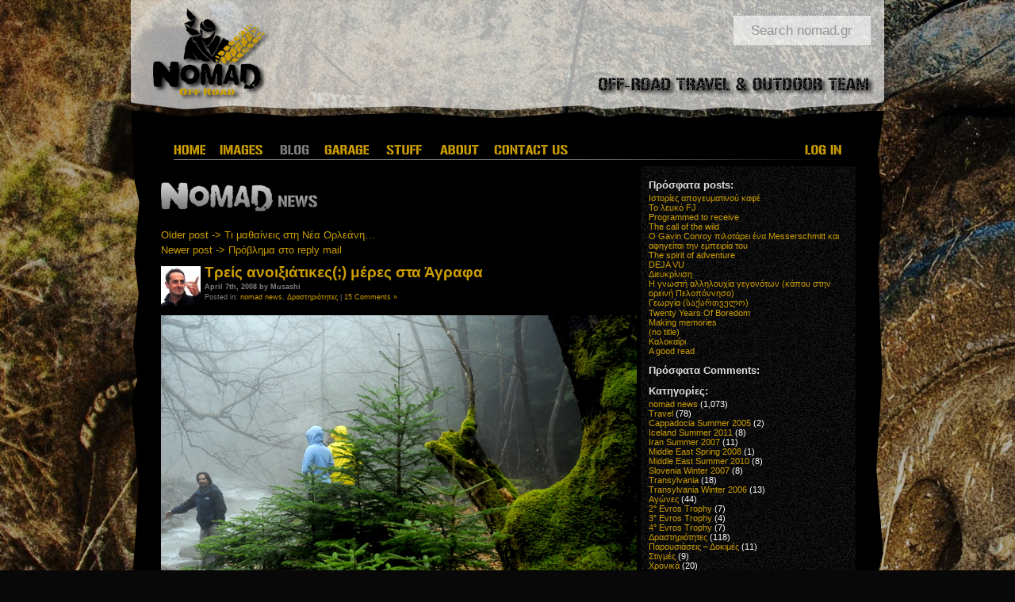

--- FILE ---
content_type: text/html; charset=UTF-8
request_url: https://nomad.gr/%CF%84%CF%81%CE%B5%CE%AF%CF%82-%CE%B1%CE%BD%CE%BF%CE%B9%CE%BE%CE%B9%CE%AC%CF%84%CE%B9%CE%BA%CE%B5%CF%82-%CE%BC%CE%AD%CF%81%CE%B5%CF%82-%CF%83%CF%84%CE%B1-%CE%AC%CE%B3%CF%81%CE%B1%CF%86%CE%B1/
body_size: 15586
content:

<!DOCTYPE html PUBLIC "-//W3C//DTD XHTML 1.0 Transitional//EN" "http://www.w3.org/TR/xhtml1/DTD/xhtml1-transitional.dtd">
<html xmlns="http://www.w3.org/1999/xhtml" lang="en-US">

<head profile="http://gmpg.org/xfn/11">
<meta http-equiv="Content-Type" content="text/html; charset=UTF-8" />

<title>Τρείς ανοιξιάτικες(;) μέρες στα Άγραφα &laquo;  nomad.gr &#8211; Off-Road, Travel and Outdoor Team</title>

<link rel="stylesheet" href="https://nomad.gr/wp-content/themes/nomad.gr_v2/style.css" type="text/css" media="screen" />
<link rel="pingback" href="https://nomad.gr/xmlrpc.php" />


<meta name='robots' content='max-image-preview:large' />
<link rel='dns-prefetch' href='//ajax.googleapis.com' />
<link rel="alternate" type="application/rss+xml" title="nomad.gr - Off-Road, Travel and Outdoor Team &raquo; Τρείς ανοιξιάτικες(;) μέρες στα Άγραφα Comments Feed" href="https://nomad.gr/%cf%84%cf%81%ce%b5%ce%af%cf%82-%ce%b1%ce%bd%ce%bf%ce%b9%ce%be%ce%b9%ce%ac%cf%84%ce%b9%ce%ba%ce%b5%cf%82-%ce%bc%ce%ad%cf%81%ce%b5%cf%82-%cf%83%cf%84%ce%b1-%ce%ac%ce%b3%cf%81%ce%b1%cf%86%ce%b1/feed/" />
<script type="text/javascript">
window._wpemojiSettings = {"baseUrl":"https:\/\/s.w.org\/images\/core\/emoji\/14.0.0\/72x72\/","ext":".png","svgUrl":"https:\/\/s.w.org\/images\/core\/emoji\/14.0.0\/svg\/","svgExt":".svg","source":{"concatemoji":"https:\/\/nomad.gr\/wp-includes\/js\/wp-emoji-release.min.js?ver=6.2.3"}};
/*! This file is auto-generated */
!function(e,a,t){var n,r,o,i=a.createElement("canvas"),p=i.getContext&&i.getContext("2d");function s(e,t){p.clearRect(0,0,i.width,i.height),p.fillText(e,0,0);e=i.toDataURL();return p.clearRect(0,0,i.width,i.height),p.fillText(t,0,0),e===i.toDataURL()}function c(e){var t=a.createElement("script");t.src=e,t.defer=t.type="text/javascript",a.getElementsByTagName("head")[0].appendChild(t)}for(o=Array("flag","emoji"),t.supports={everything:!0,everythingExceptFlag:!0},r=0;r<o.length;r++)t.supports[o[r]]=function(e){if(p&&p.fillText)switch(p.textBaseline="top",p.font="600 32px Arial",e){case"flag":return s("\ud83c\udff3\ufe0f\u200d\u26a7\ufe0f","\ud83c\udff3\ufe0f\u200b\u26a7\ufe0f")?!1:!s("\ud83c\uddfa\ud83c\uddf3","\ud83c\uddfa\u200b\ud83c\uddf3")&&!s("\ud83c\udff4\udb40\udc67\udb40\udc62\udb40\udc65\udb40\udc6e\udb40\udc67\udb40\udc7f","\ud83c\udff4\u200b\udb40\udc67\u200b\udb40\udc62\u200b\udb40\udc65\u200b\udb40\udc6e\u200b\udb40\udc67\u200b\udb40\udc7f");case"emoji":return!s("\ud83e\udef1\ud83c\udffb\u200d\ud83e\udef2\ud83c\udfff","\ud83e\udef1\ud83c\udffb\u200b\ud83e\udef2\ud83c\udfff")}return!1}(o[r]),t.supports.everything=t.supports.everything&&t.supports[o[r]],"flag"!==o[r]&&(t.supports.everythingExceptFlag=t.supports.everythingExceptFlag&&t.supports[o[r]]);t.supports.everythingExceptFlag=t.supports.everythingExceptFlag&&!t.supports.flag,t.DOMReady=!1,t.readyCallback=function(){t.DOMReady=!0},t.supports.everything||(n=function(){t.readyCallback()},a.addEventListener?(a.addEventListener("DOMContentLoaded",n,!1),e.addEventListener("load",n,!1)):(e.attachEvent("onload",n),a.attachEvent("onreadystatechange",function(){"complete"===a.readyState&&t.readyCallback()})),(e=t.source||{}).concatemoji?c(e.concatemoji):e.wpemoji&&e.twemoji&&(c(e.twemoji),c(e.wpemoji)))}(window,document,window._wpemojiSettings);
</script>
<style type="text/css">
img.wp-smiley,
img.emoji {
	display: inline !important;
	border: none !important;
	box-shadow: none !important;
	height: 1em !important;
	width: 1em !important;
	margin: 0 0.07em !important;
	vertical-align: -0.1em !important;
	background: none !important;
	padding: 0 !important;
}
</style>
	<link rel='stylesheet' id='wp-block-library-css' href='https://nomad.gr/wp-includes/css/dist/block-library/style.min.css?ver=6.2.3' type='text/css' media='all' />
<style id='collapsing-archives-style-inline-css' type='text/css'>


</style>
<link rel='stylesheet' id='classic-theme-styles-css' href='https://nomad.gr/wp-includes/css/classic-themes.min.css?ver=6.2.3' type='text/css' media='all' />
<style id='global-styles-inline-css' type='text/css'>
body{--wp--preset--color--black: #000000;--wp--preset--color--cyan-bluish-gray: #abb8c3;--wp--preset--color--white: #ffffff;--wp--preset--color--pale-pink: #f78da7;--wp--preset--color--vivid-red: #cf2e2e;--wp--preset--color--luminous-vivid-orange: #ff6900;--wp--preset--color--luminous-vivid-amber: #fcb900;--wp--preset--color--light-green-cyan: #7bdcb5;--wp--preset--color--vivid-green-cyan: #00d084;--wp--preset--color--pale-cyan-blue: #8ed1fc;--wp--preset--color--vivid-cyan-blue: #0693e3;--wp--preset--color--vivid-purple: #9b51e0;--wp--preset--gradient--vivid-cyan-blue-to-vivid-purple: linear-gradient(135deg,rgba(6,147,227,1) 0%,rgb(155,81,224) 100%);--wp--preset--gradient--light-green-cyan-to-vivid-green-cyan: linear-gradient(135deg,rgb(122,220,180) 0%,rgb(0,208,130) 100%);--wp--preset--gradient--luminous-vivid-amber-to-luminous-vivid-orange: linear-gradient(135deg,rgba(252,185,0,1) 0%,rgba(255,105,0,1) 100%);--wp--preset--gradient--luminous-vivid-orange-to-vivid-red: linear-gradient(135deg,rgba(255,105,0,1) 0%,rgb(207,46,46) 100%);--wp--preset--gradient--very-light-gray-to-cyan-bluish-gray: linear-gradient(135deg,rgb(238,238,238) 0%,rgb(169,184,195) 100%);--wp--preset--gradient--cool-to-warm-spectrum: linear-gradient(135deg,rgb(74,234,220) 0%,rgb(151,120,209) 20%,rgb(207,42,186) 40%,rgb(238,44,130) 60%,rgb(251,105,98) 80%,rgb(254,248,76) 100%);--wp--preset--gradient--blush-light-purple: linear-gradient(135deg,rgb(255,206,236) 0%,rgb(152,150,240) 100%);--wp--preset--gradient--blush-bordeaux: linear-gradient(135deg,rgb(254,205,165) 0%,rgb(254,45,45) 50%,rgb(107,0,62) 100%);--wp--preset--gradient--luminous-dusk: linear-gradient(135deg,rgb(255,203,112) 0%,rgb(199,81,192) 50%,rgb(65,88,208) 100%);--wp--preset--gradient--pale-ocean: linear-gradient(135deg,rgb(255,245,203) 0%,rgb(182,227,212) 50%,rgb(51,167,181) 100%);--wp--preset--gradient--electric-grass: linear-gradient(135deg,rgb(202,248,128) 0%,rgb(113,206,126) 100%);--wp--preset--gradient--midnight: linear-gradient(135deg,rgb(2,3,129) 0%,rgb(40,116,252) 100%);--wp--preset--duotone--dark-grayscale: url('#wp-duotone-dark-grayscale');--wp--preset--duotone--grayscale: url('#wp-duotone-grayscale');--wp--preset--duotone--purple-yellow: url('#wp-duotone-purple-yellow');--wp--preset--duotone--blue-red: url('#wp-duotone-blue-red');--wp--preset--duotone--midnight: url('#wp-duotone-midnight');--wp--preset--duotone--magenta-yellow: url('#wp-duotone-magenta-yellow');--wp--preset--duotone--purple-green: url('#wp-duotone-purple-green');--wp--preset--duotone--blue-orange: url('#wp-duotone-blue-orange');--wp--preset--font-size--small: 13px;--wp--preset--font-size--medium: 20px;--wp--preset--font-size--large: 36px;--wp--preset--font-size--x-large: 42px;--wp--preset--spacing--20: 0.44rem;--wp--preset--spacing--30: 0.67rem;--wp--preset--spacing--40: 1rem;--wp--preset--spacing--50: 1.5rem;--wp--preset--spacing--60: 2.25rem;--wp--preset--spacing--70: 3.38rem;--wp--preset--spacing--80: 5.06rem;--wp--preset--shadow--natural: 6px 6px 9px rgba(0, 0, 0, 0.2);--wp--preset--shadow--deep: 12px 12px 50px rgba(0, 0, 0, 0.4);--wp--preset--shadow--sharp: 6px 6px 0px rgba(0, 0, 0, 0.2);--wp--preset--shadow--outlined: 6px 6px 0px -3px rgba(255, 255, 255, 1), 6px 6px rgba(0, 0, 0, 1);--wp--preset--shadow--crisp: 6px 6px 0px rgba(0, 0, 0, 1);}:where(.is-layout-flex){gap: 0.5em;}body .is-layout-flow > .alignleft{float: left;margin-inline-start: 0;margin-inline-end: 2em;}body .is-layout-flow > .alignright{float: right;margin-inline-start: 2em;margin-inline-end: 0;}body .is-layout-flow > .aligncenter{margin-left: auto !important;margin-right: auto !important;}body .is-layout-constrained > .alignleft{float: left;margin-inline-start: 0;margin-inline-end: 2em;}body .is-layout-constrained > .alignright{float: right;margin-inline-start: 2em;margin-inline-end: 0;}body .is-layout-constrained > .aligncenter{margin-left: auto !important;margin-right: auto !important;}body .is-layout-constrained > :where(:not(.alignleft):not(.alignright):not(.alignfull)){max-width: var(--wp--style--global--content-size);margin-left: auto !important;margin-right: auto !important;}body .is-layout-constrained > .alignwide{max-width: var(--wp--style--global--wide-size);}body .is-layout-flex{display: flex;}body .is-layout-flex{flex-wrap: wrap;align-items: center;}body .is-layout-flex > *{margin: 0;}:where(.wp-block-columns.is-layout-flex){gap: 2em;}.has-black-color{color: var(--wp--preset--color--black) !important;}.has-cyan-bluish-gray-color{color: var(--wp--preset--color--cyan-bluish-gray) !important;}.has-white-color{color: var(--wp--preset--color--white) !important;}.has-pale-pink-color{color: var(--wp--preset--color--pale-pink) !important;}.has-vivid-red-color{color: var(--wp--preset--color--vivid-red) !important;}.has-luminous-vivid-orange-color{color: var(--wp--preset--color--luminous-vivid-orange) !important;}.has-luminous-vivid-amber-color{color: var(--wp--preset--color--luminous-vivid-amber) !important;}.has-light-green-cyan-color{color: var(--wp--preset--color--light-green-cyan) !important;}.has-vivid-green-cyan-color{color: var(--wp--preset--color--vivid-green-cyan) !important;}.has-pale-cyan-blue-color{color: var(--wp--preset--color--pale-cyan-blue) !important;}.has-vivid-cyan-blue-color{color: var(--wp--preset--color--vivid-cyan-blue) !important;}.has-vivid-purple-color{color: var(--wp--preset--color--vivid-purple) !important;}.has-black-background-color{background-color: var(--wp--preset--color--black) !important;}.has-cyan-bluish-gray-background-color{background-color: var(--wp--preset--color--cyan-bluish-gray) !important;}.has-white-background-color{background-color: var(--wp--preset--color--white) !important;}.has-pale-pink-background-color{background-color: var(--wp--preset--color--pale-pink) !important;}.has-vivid-red-background-color{background-color: var(--wp--preset--color--vivid-red) !important;}.has-luminous-vivid-orange-background-color{background-color: var(--wp--preset--color--luminous-vivid-orange) !important;}.has-luminous-vivid-amber-background-color{background-color: var(--wp--preset--color--luminous-vivid-amber) !important;}.has-light-green-cyan-background-color{background-color: var(--wp--preset--color--light-green-cyan) !important;}.has-vivid-green-cyan-background-color{background-color: var(--wp--preset--color--vivid-green-cyan) !important;}.has-pale-cyan-blue-background-color{background-color: var(--wp--preset--color--pale-cyan-blue) !important;}.has-vivid-cyan-blue-background-color{background-color: var(--wp--preset--color--vivid-cyan-blue) !important;}.has-vivid-purple-background-color{background-color: var(--wp--preset--color--vivid-purple) !important;}.has-black-border-color{border-color: var(--wp--preset--color--black) !important;}.has-cyan-bluish-gray-border-color{border-color: var(--wp--preset--color--cyan-bluish-gray) !important;}.has-white-border-color{border-color: var(--wp--preset--color--white) !important;}.has-pale-pink-border-color{border-color: var(--wp--preset--color--pale-pink) !important;}.has-vivid-red-border-color{border-color: var(--wp--preset--color--vivid-red) !important;}.has-luminous-vivid-orange-border-color{border-color: var(--wp--preset--color--luminous-vivid-orange) !important;}.has-luminous-vivid-amber-border-color{border-color: var(--wp--preset--color--luminous-vivid-amber) !important;}.has-light-green-cyan-border-color{border-color: var(--wp--preset--color--light-green-cyan) !important;}.has-vivid-green-cyan-border-color{border-color: var(--wp--preset--color--vivid-green-cyan) !important;}.has-pale-cyan-blue-border-color{border-color: var(--wp--preset--color--pale-cyan-blue) !important;}.has-vivid-cyan-blue-border-color{border-color: var(--wp--preset--color--vivid-cyan-blue) !important;}.has-vivid-purple-border-color{border-color: var(--wp--preset--color--vivid-purple) !important;}.has-vivid-cyan-blue-to-vivid-purple-gradient-background{background: var(--wp--preset--gradient--vivid-cyan-blue-to-vivid-purple) !important;}.has-light-green-cyan-to-vivid-green-cyan-gradient-background{background: var(--wp--preset--gradient--light-green-cyan-to-vivid-green-cyan) !important;}.has-luminous-vivid-amber-to-luminous-vivid-orange-gradient-background{background: var(--wp--preset--gradient--luminous-vivid-amber-to-luminous-vivid-orange) !important;}.has-luminous-vivid-orange-to-vivid-red-gradient-background{background: var(--wp--preset--gradient--luminous-vivid-orange-to-vivid-red) !important;}.has-very-light-gray-to-cyan-bluish-gray-gradient-background{background: var(--wp--preset--gradient--very-light-gray-to-cyan-bluish-gray) !important;}.has-cool-to-warm-spectrum-gradient-background{background: var(--wp--preset--gradient--cool-to-warm-spectrum) !important;}.has-blush-light-purple-gradient-background{background: var(--wp--preset--gradient--blush-light-purple) !important;}.has-blush-bordeaux-gradient-background{background: var(--wp--preset--gradient--blush-bordeaux) !important;}.has-luminous-dusk-gradient-background{background: var(--wp--preset--gradient--luminous-dusk) !important;}.has-pale-ocean-gradient-background{background: var(--wp--preset--gradient--pale-ocean) !important;}.has-electric-grass-gradient-background{background: var(--wp--preset--gradient--electric-grass) !important;}.has-midnight-gradient-background{background: var(--wp--preset--gradient--midnight) !important;}.has-small-font-size{font-size: var(--wp--preset--font-size--small) !important;}.has-medium-font-size{font-size: var(--wp--preset--font-size--medium) !important;}.has-large-font-size{font-size: var(--wp--preset--font-size--large) !important;}.has-x-large-font-size{font-size: var(--wp--preset--font-size--x-large) !important;}
.wp-block-navigation a:where(:not(.wp-element-button)){color: inherit;}
:where(.wp-block-columns.is-layout-flex){gap: 2em;}
.wp-block-pullquote{font-size: 1.5em;line-height: 1.6;}
</style>
<link rel='stylesheet' id='cntctfrm_form_style-css' href='https://nomad.gr/wp-content/plugins/contact-form-plugin/css/form_style.css?ver=4.2.4' type='text/css' media='all' />
<link rel='stylesheet' id='jquery.lightbox.min.css-css' href='https://nomad.gr/wp-content/plugins/wp-jquery-lightbox/styles/lightbox.min.css?ver=1.4.8.2' type='text/css' media='all' />
<script type='text/javascript' src='https://nomad.gr/wp-includes/js/swfobject.js?ver=2.2-20120417' id='swfobject-js'></script>
<link rel="https://api.w.org/" href="https://nomad.gr/wp-json/" /><link rel="alternate" type="application/json" href="https://nomad.gr/wp-json/wp/v2/posts/3626" /><link rel="EditURI" type="application/rsd+xml" title="RSD" href="https://nomad.gr/xmlrpc.php?rsd" />
<link rel="wlwmanifest" type="application/wlwmanifest+xml" href="https://nomad.gr/wp-includes/wlwmanifest.xml" />
<meta name="generator" content="WordPress 6.2.3" />
<link rel="canonical" href="https://nomad.gr/%cf%84%cf%81%ce%b5%ce%af%cf%82-%ce%b1%ce%bd%ce%bf%ce%b9%ce%be%ce%b9%ce%ac%cf%84%ce%b9%ce%ba%ce%b5%cf%82-%ce%bc%ce%ad%cf%81%ce%b5%cf%82-%cf%83%cf%84%ce%b1-%ce%ac%ce%b3%cf%81%ce%b1%cf%86%ce%b1/" />
<link rel='shortlink' href='https://nomad.gr/?p=3626' />
<link rel="alternate" type="application/json+oembed" href="https://nomad.gr/wp-json/oembed/1.0/embed?url=https%3A%2F%2Fnomad.gr%2F%25cf%2584%25cf%2581%25ce%25b5%25ce%25af%25cf%2582-%25ce%25b1%25ce%25bd%25ce%25bf%25ce%25b9%25ce%25be%25ce%25b9%25ce%25ac%25cf%2584%25ce%25b9%25ce%25ba%25ce%25b5%25cf%2582-%25ce%25bc%25ce%25ad%25cf%2581%25ce%25b5%25cf%2582-%25cf%2583%25cf%2584%25ce%25b1-%25ce%25ac%25ce%25b3%25cf%2581%25ce%25b1%25cf%2586%25ce%25b1%2F" />
<link rel="alternate" type="text/xml+oembed" href="https://nomad.gr/wp-json/oembed/1.0/embed?url=https%3A%2F%2Fnomad.gr%2F%25cf%2584%25cf%2581%25ce%25b5%25ce%25af%25cf%2582-%25ce%25b1%25ce%25bd%25ce%25bf%25ce%25b9%25ce%25be%25ce%25b9%25ce%25ac%25cf%2584%25ce%25b9%25ce%25ba%25ce%25b5%25cf%2582-%25ce%25bc%25ce%25ad%25cf%2581%25ce%25b5%25cf%2582-%25cf%2583%25cf%2584%25ce%25b1-%25ce%25ac%25ce%25b3%25cf%2581%25ce%25b1%25cf%2586%25ce%25b1%2F&#038;format=xml" />
<style type='text/css'></style>
<style type="text/css">.recentcomments a{display:inline !important;padding:0 !important;margin:0 !important;}</style>
</head>
<body class="post-template-default single single-post postid-3626 single-format-standard">
<div id="page">


<div id="header" >
	<div id="headerimg">
		<a href="https://nomad.gr/"><img src="https://nomad.gr/wp-content/themes/nomad.gr_v2/images/nomad_logo_v2.png" alt="nomad.gr home"/></a>		
		<img class="otot" src="https://nomad.gr/wp-content/themes/nomad.gr_v2/images/otot-black.png" alt="off-road, travel, outdoor, team" />		
	</div>
	<form id="searchform" method="get" action="https://nomad.gr">
	<input class="textbox" value="    Search nomad.gr " name="s" id="s" onfocus="if (this.value == '    Search nomad.gr ') {this.value = '';}" onblur="if (this.value == '') {this.value = '    Search nomad.gr ';}" type="text" />
	<input type="submit" id="searchsubmit" value="" class="searchsubmit" />
	</form>
</div>
<div id="sub-page-left-graphic">
    <div id="sub-page-right-graphic">
        <div id="sub-page-main">
            <div id="content-top"></div>
            
            <div id="background_black_frame">
            
                <div id="menu-list">
                    <ul>
                        <li id="home-menu">
                            <ul>
                                <li id="home"><a href="https://nomad.gr"></a></li>
                            </ul>
                        </li>
                        <li id="images-menu">
                            <ul><!-- to be changed for PRODUCTION -->
                                <li id="images"><a href="https://nomad.gr/images/"></a></li>
                                <li id="offroad"><a href="https://nomad.gr/images/off-road/"></a></li>
                                <li id="travel"><a href="https://nomad.gr/images/travel/"></a></li>
                                <li id="ourplace-menu"><a href="https://nomad.gr/images/our-place/"></a></li>
								<li id="ourmoments-menu"><a href="https://nomad.gr/images/our-moments/"></a></li>
                            </ul>
                        </li>
                        <li id="blog-menu">
                            <ul>
                                <li id="blog-active"><a href="https://nomad.gr/news/"></a></li>
                                <li id="news"><a href="https://nomad.gr/news/"></a></li>
                            </ul>
                        </li>
                        <li id="garage-menu">
                            <ul>
                                <li id="garage"><a href="https://nomad.gr/garage/"></a></li>
                                <li id="ourcars"><a href="https://nomad.gr/garage/"></a></li>
                            </ul>
                        </li>
                        <li id="stuff-menu">
                            <ul>
                                <li id="stuff"><a href="https://nomad.gr/stuff/"></a></li>
                                <li id="articles"><a href="https://nomad.gr/stuff/articles/"></a></li>
                                <li id="links"><a href="https://nomad.gr/stuff/links/"></a></li>
                            </ul>
                        </li>
                        <li id="about-menu">
                            <ul>
                                <li id="about"><a href="https://nomad.gr/about/"></a></li>
                                <li id="thenomad"><a href="https://nomad.gr/about/the-nomad/"></a></li>
                                <li id="ourplace"><a href="https://nomad.gr/about/our-place/"></a></li>
                                <li id="ourmoments"><a href="https://nomad.gr/about/our-moments/"></a></li>
                                <li id="history"><a href="https://nomad.gr/about/history/"></a></li>
                                <li id="manifesto"><a href="https://nomad.gr/about/manifesto/"></a></li>
                    
                            </ul>
                        </li>
                        <li id="contact-menu">
                            <ul>
                                <li id="contact"><a href="https://nomad.gr/contact-us/" ></a></li>
                            </ul>
                        </li>
						<li id="logged_out-menu">
								<ul>
									<li id="logged_out"><a href="https://nomad.gr/wp-login.php?redirect_to=https%3A%2F%2Fnomad.gr%2F%25cf%2584%25cf%2581%25ce%25b5%25ce%25af%25cf%2582-%25ce%25b1%25ce%25bd%25ce%25bf%25ce%25b9%25ce%25be%25ce%25b9%25ce%25ac%25cf%2584%25ce%25b9%25ce%25ba%25ce%25b5%25cf%2582-%25ce%25bc%25ce%25ad%25cf%2581%25ce%25b5%25cf%2582-%25cf%2583%25cf%2584%25ce%25b1-%25ce%25ac%25ce%25b3%25cf%2581%25ce%25b1%25cf%2586%25ce%25b1%2F" title="Login"></a></li>
								</ul>
                        </li>
                    </ul>
                </div>
                <div id="underline-gradient"></div>
                <div id="underline"></div>


<!-- end of header-page.php -->

	<div id="content-news" class="widecolumn" role="main">
	<div id="news-blogname">
		<a href="https://nomad.gr/?page_id=19085"><img style="border: 0px;" src="https://nomad.gr/wp-content/themes/nomad.gr_v2/images/nomad_news.png" alt="" /></a>
	</div>

		<a href="https://nomad.gr/%cf%84%ce%b9-%ce%bc%ce%b1%ce%b8%ce%b1%ce%af%ce%bd%ce%b5%ce%b9%cf%82-%cf%83%cf%84%ce%b7-%ce%bd%ce%ad%ce%b1-%ce%bf%cf%81%ce%bb%ce%b5%ce%ac%ce%bd%ce%b7/" rel="prev">Older post -> Τι μαθαίνεις στη Νέα Ορλεάνη&#8230;</a>  </br>
	<a href="https://nomad.gr/%cf%80%cf%81%cf%8c%ce%b2%ce%bb%ce%b7%ce%bc%ce%b1-%cf%83%cf%84%ce%bf-reply-mail/" rel="next">Newer post -> Πρόβλημα στο reply mail</a>		
		<div class="post-3626 post type-post status-publish format-standard hentry category-nomad-news category-activities" id="post-3626">
				<div class="post_avatar"><img alt='' src='https://secure.gravatar.com/avatar/eac74621bcceb74a29a8072b08e7f3b0?s=50&#038;d=mm&#038;r=g' srcset='https://secure.gravatar.com/avatar/eac74621bcceb74a29a8072b08e7f3b0?s=100&#038;d=mm&#038;r=g 2x' class='avatar avatar-50 photo' height='50' width='50' loading='lazy' decoding='async'/></div>
				<div class="post_title">Τρείς ανοιξιάτικες(;) μέρες στα Άγραφα				<div class="post_date">April 7th, 2008 by Musashi</div></div>
				<div class="posted_in_top">Posted in: <a href="https://nomad.gr/category/nomad-news/" rel="category tag">nomad news</a>, <a href="https://nomad.gr/category/activities/" rel="category tag">Δραστηριότητες</a> |   <a href="https://nomad.gr/%cf%84%cf%81%ce%b5%ce%af%cf%82-%ce%b1%ce%bd%ce%bf%ce%b9%ce%be%ce%b9%ce%ac%cf%84%ce%b9%ce%ba%ce%b5%cf%82-%ce%bc%ce%ad%cf%81%ce%b5%cf%82-%cf%83%cf%84%ce%b1-%ce%ac%ce%b3%cf%81%ce%b1%cf%86%ce%b1/#comments">15 Comments &#187;</a></div>
			<div class="entry">
				<p><img decoding="async" alt="_AGR0104.JPG" src="https://nomad.gr/wp-content/uploads/2008/04/_AGR0104.JPG" /></p>
<p><img decoding="async" alt="_AGR0137.JPG" src="https://nomad.gr/wp-content/uploads/2008/04/_AGR0137.JPG" /></p>
<p><img decoding="async" alt="_AGR0122.JPG" src="https://nomad.gr/wp-content/uploads/2008/04/_AGR0122.JPG" /></p>
<p><img decoding="async" alt="_AGR0014.JPG" src="https://nomad.gr/wp-content/uploads/2008/04/_AGR0014.JPG" /></p>
<p><img decoding="async" alt="_AGR0048.JPG" src="https://nomad.gr/wp-content/uploads/2008/04/_AGR0048.JPG" /></p>
<p><img decoding="async" alt="_AGR0052.JPG" src="https://nomad.gr/wp-content/uploads/2008/04/_AGR0052.JPG" /></p>
<p><img decoding="async" alt="_AGR0001.JPG" src="https://nomad.gr/wp-content/uploads/2008/04/_AGR0001.JPG" /></p>
<p><img decoding="async" alt="_AGR0006.JPG" src="https://nomad.gr/wp-content/uploads/2008/04/_AGR0006.JPG" /></p>
<p><img decoding="async" alt="_AGR0002.JPG" src="https://nomad.gr/wp-content/uploads/2008/04/_AGR0002.JPG" /></p>
<p><img decoding="async" alt="_AGR0009.JPG" src="https://nomad.gr/wp-content/uploads/2008/04/_AGR0009.JPG" /></p>
<p><img decoding="async" alt="_AGR0012.JPG" src="https://nomad.gr/wp-content/uploads/2008/04/_AGR0012.JPG" /></p>
<p><img decoding="async" alt="_AGR0031.JPG" src="https://nomad.gr/wp-content/uploads/2008/04/_AGR0031.JPG" /></p>
<p><img decoding="async" alt="_AGR0032.JPG" src="https://nomad.gr/wp-content/uploads/2008/04/_AGR0032.JPG" /></p>
<p><img decoding="async" alt="_AGR0046.JPG" src="https://nomad.gr/wp-content/uploads/2008/04/_AGR0046.JPG" /></p>
<p><img decoding="async" alt="_AGR0065.JPG" src="https://nomad.gr/wp-content/uploads/2008/04/_AGR0065.JPG" /></p>
<p><img decoding="async" alt="_AGR0059.JPG" src="https://nomad.gr/wp-content/uploads/2008/04/_AGR0059.JPG" /></p>
<p><img decoding="async" alt="_AGR0073.JPG" src="https://nomad.gr/wp-content/uploads/2008/04/_AGR0073.JPG" /></p>
<p><img decoding="async" alt="_AGR0081.JPG" src="https://nomad.gr/wp-content/uploads/2008/04/_AGR0081.JPG" /></p>
<p><img decoding="async" alt="_AGR0075.JPG" src="https://nomad.gr/wp-content/uploads/2008/04/_AGR0075.JPG" /></p>
<p><img decoding="async" alt="_AGR0091.JPG" src="https://nomad.gr/wp-content/uploads/2008/04/_AGR0091.JPG" /></p>
<p><img decoding="async" alt="_AGR0096.JPG" src="https://nomad.gr/wp-content/uploads/2008/04/_AGR0096.JPG" /></p>
<p><img decoding="async" alt="_AGR0098.JPG" src="https://nomad.gr/wp-content/uploads/2008/04/_AGR0098.JPG" /></p>
<p><img decoding="async" alt="_AGR0107.JPG" src="https://nomad.gr/wp-content/uploads/2008/04/_AGR0107.JPG" /></p>
<p><img decoding="async" alt="_AGR0117.JPG" src="https://nomad.gr/wp-content/uploads/2008/04/_AGR0117.JPG" /></p>
<p><img decoding="async" alt="_AGR0133.JPG" src="https://nomad.gr/wp-content/uploads/2008/04/_AGR0133.JPG" /></p>
<p><img decoding="async" alt="_AGR0100.JPG" src="https://nomad.gr/wp-content/uploads/2008/04/_AGR0100.JPG" /></p>
<p><img decoding="async" alt="_AGR0148.JPG" src="https://nomad.gr/wp-content/uploads/2008/04/_AGR0148.JPG" /></p>
<p><img decoding="async" alt="_AGR0156.JPG" src="https://nomad.gr/wp-content/uploads/2008/04/_AGR0156.JPG" /></p>
<p><img decoding="async" alt="_AGR0159.JPG" src="https://nomad.gr/wp-content/uploads/2008/04/_AGR0159.JPG" /></p>
<p><img decoding="async" alt="_AGR0163.JPG" src="https://nomad.gr/wp-content/uploads/2008/04/_AGR0163.JPG" /></p>
<p><img decoding="async" alt="_AGR0164.JPG" src="https://nomad.gr/wp-content/uploads/2008/04/_AGR0164.JPG" /></p>
<p><img decoding="async" alt="_AGR0168.JPG" src="https://nomad.gr/wp-content/uploads/2008/04/_AGR0168.JPG" /></p>
<p><img decoding="async" alt="_AGR0184.JPG" src="https://nomad.gr/wp-content/uploads/2008/04/_AGR0184.JPG" /></p>
<p><img decoding="async" alt="_AGR0220.JPG" src="https://nomad.gr/wp-content/uploads/2008/04/_AGR0220.JPG" /></p>
<p><img decoding="async" alt="_AGR0202.JPG" src="https://nomad.gr/wp-content/uploads/2008/04/_AGR0202.JPG" /></p>
<p><img decoding="async" alt="_PMA5199.jpg" src="https://nomad.gr/wp-content/uploads/2008/04/_PMA5199.jpg" /></p>
<p><img decoding="async" alt="_PMA5201.jpg" src="https://nomad.gr/wp-content/uploads/2008/04/_PMA5201.jpg" /></p>
<p><img decoding="async" alt="_PMA5204.jpg" src="https://nomad.gr/wp-content/uploads/2008/04/_PMA5204.jpg" /></p>
<p><img decoding="async" alt="_PMA5208.jpg" src="https://nomad.gr/wp-content/uploads/2008/04/_PMA5208.jpg" /></p>
<p><img decoding="async" alt="_PMA5212.jpg" src="https://nomad.gr/wp-content/uploads/2008/04/_PMA5212.jpg" /></p>
<p><img decoding="async" alt="_PMA5218.jpg" src="https://nomad.gr/wp-content/uploads/2008/04/_PMA5218.jpg" /></p>
<p><img decoding="async" alt="_PMA5219.jpg" src="https://nomad.gr/wp-content/uploads/2008/04/_PMA5219.jpg" /></p>
<p><img decoding="async" alt="_PMA5229.jpg" src="https://nomad.gr/wp-content/uploads/2008/04/_PMA5229.jpg" /></p>
<p><img decoding="async" alt="_PMA5232.jpg" src="https://nomad.gr/wp-content/uploads/2008/04/_PMA5232.jpg" /></p>
<p><img decoding="async" alt="_PMA5242.jpg" src="https://nomad.gr/wp-content/uploads/2008/04/_PMA5242.jpg" /></p>
<p><img decoding="async" alt="_PMA5245.jpg" src="https://nomad.gr/wp-content/uploads/2008/04/_PMA5245.jpg" /></p>
<p><img decoding="async" src="https://nomad.gr/wp-content/uploads/2008/04/plastira-kelly-001.jpg" /></p>
<p><img decoding="async" src="https://nomad.gr/wp-content/uploads/2008/04/plastira-kelly-002.jpg" /></p>
<p><img decoding="async" src="https://nomad.gr/wp-content/uploads/2008/04/plastira-kelly-003.jpg" /></p>
<p><img decoding="async" src="https://nomad.gr/wp-content/uploads/2008/04/plastira-kelly-004.jpg" /></p>
<p><img decoding="async" src="https://nomad.gr/wp-content/uploads/2008/04/plastira-kelly-005.jpg" /></p>
<p><img decoding="async" src="https://nomad.gr/wp-content/uploads/2008/04/plastira-kelly-006.jpg" /></p>
<p><img decoding="async" src="https://nomad.gr/wp-content/uploads/2008/04/plastira-kelly-007.jpg" /></p>
<p><img decoding="async" src="https://nomad.gr/wp-content/uploads/2008/04/plastira-kelly-008.jpg" /></p>
<p><img decoding="async" src="https://nomad.gr/wp-content/uploads/2008/04/plastira-kelly-009.jpg" /></p>
<p><img decoding="async" src="https://nomad.gr/wp-content/uploads/2008/04/plastira-kelly-010.jpg" /></p>
<p><img decoding="async" src="https://nomad.gr/wp-content/uploads/2008/04/plastira-kelly-011.jpg" /></p>
<p><img decoding="async" src="https://nomad.gr/wp-content/uploads/2008/04/plastira-kelly-012.jpg" /></p>
<p><img decoding="async" src="https://nomad.gr/wp-content/uploads/2008/04/plastira-kelly-013.jpg" /></p>
<p><img decoding="async" src="https://nomad.gr/wp-content/uploads/2008/04/plastira-kelly-014.jpg" /></p>
<p><img decoding="async" src="https://nomad.gr/wp-content/uploads/2008/04/plastira-kelly-015.jpg" /></p>

								
			</div>
			<div><a href="https://www.facebook.com/sharer/sharer.php?u=https://nomad.gr/%cf%84%cf%81%ce%b5%ce%af%cf%82-%ce%b1%ce%bd%ce%bf%ce%b9%ce%be%ce%b9%ce%ac%cf%84%ce%b9%ce%ba%ce%b5%cf%82-%ce%bc%ce%ad%cf%81%ce%b5%cf%82-%cf%83%cf%84%ce%b1-%ce%ac%ce%b3%cf%81%ce%b1%cf%86%ce%b1/" target="_blank"> Share this post on Facebook</a></div>
		</div>

	<div id="comments"></div>
	﻿
<!-- You can start editing here. -->

<div id="comments-block-header">15 Comments to &#8220;Τρείς ανοιξιάτικες(;) μέρες στα Άγραφα&#8221;:</div>

	<div class="navigation">
		<div class="alignleft"></div>
		<div class="alignright"></div>
	</div>

	<ol class="commentlist">
			<li class="comment byuser comment-author-panos even thread-even depth-1" id="comment-3613">
				<div id="div-comment-3613" class="comment-body">
				<div class="comment-author vcard">
			<img alt='' src='https://secure.gravatar.com/avatar/fe90634c71a8619f4d8a9b23b4c6e9f5?s=32&#038;d=mm&#038;r=g' srcset='https://secure.gravatar.com/avatar/fe90634c71a8619f4d8a9b23b4c6e9f5?s=64&#038;d=mm&#038;r=g 2x' class='avatar avatar-32 photo' height='32' width='32' loading='lazy' decoding='async'/>			<cite class="fn">Παναγιώτης</cite> <span class="says">says:</span>		</div>
		
		<div class="comment-meta commentmetadata">
			<a href="https://nomad.gr/%cf%84%cf%81%ce%b5%ce%af%cf%82-%ce%b1%ce%bd%ce%bf%ce%b9%ce%be%ce%b9%ce%ac%cf%84%ce%b9%ce%ba%ce%b5%cf%82-%ce%bc%ce%ad%cf%81%ce%b5%cf%82-%cf%83%cf%84%ce%b1-%ce%ac%ce%b3%cf%81%ce%b1%cf%86%ce%b1/#comment-3613">7/4/2008 at 11:28 am</a>		</div>

		<p>Βλέπω έχασα πολλά το Σάββατο το πρωί&#8230;</p>

		
				</div>
				</li><!-- #comment-## -->
		<li class="comment byuser comment-author-costas odd alt thread-odd thread-alt depth-1" id="comment-3614">
				<div id="div-comment-3614" class="comment-body">
				<div class="comment-author vcard">
			<img alt='' src='https://secure.gravatar.com/avatar/7fe7c7f50d6585cdb7c9297b06855624?s=32&#038;d=mm&#038;r=g' srcset='https://secure.gravatar.com/avatar/7fe7c7f50d6585cdb7c9297b06855624?s=64&#038;d=mm&#038;r=g 2x' class='avatar avatar-32 photo' height='32' width='32' loading='lazy' decoding='async'/>			<cite class="fn">Dinos</cite> <span class="says">says:</span>		</div>
		
		<div class="comment-meta commentmetadata">
			<a href="https://nomad.gr/%cf%84%cf%81%ce%b5%ce%af%cf%82-%ce%b1%ce%bd%ce%bf%ce%b9%ce%be%ce%b9%ce%ac%cf%84%ce%b9%ce%ba%ce%b5%cf%82-%ce%bc%ce%ad%cf%81%ce%b5%cf%82-%cf%83%cf%84%ce%b1-%ce%ac%ce%b3%cf%81%ce%b1%cf%86%ce%b1/#comment-3614">7/4/2008 at 11:48 am</a>		</div>

		<p>Κι&#8217; εγώ, κι&#8217; εγώ&#8230;<br />
Περιμένω εντυπώσεις!</p>

		
				</div>
				</li><!-- #comment-## -->
		<li class="comment byuser comment-author-mike-miskis even thread-even depth-1" id="comment-3615">
				<div id="div-comment-3615" class="comment-body">
				<div class="comment-author vcard">
			<img alt='' src='https://secure.gravatar.com/avatar/5b4009188c623127dca89bd9e6196a7a?s=32&#038;d=mm&#038;r=g' srcset='https://secure.gravatar.com/avatar/5b4009188c623127dca89bd9e6196a7a?s=64&#038;d=mm&#038;r=g 2x' class='avatar avatar-32 photo' height='32' width='32' loading='lazy' decoding='async'/>			<cite class="fn">Mike Miskis</cite> <span class="says">says:</span>		</div>
		
		<div class="comment-meta commentmetadata">
			<a href="https://nomad.gr/%cf%84%cf%81%ce%b5%ce%af%cf%82-%ce%b1%ce%bd%ce%bf%ce%b9%ce%be%ce%b9%ce%ac%cf%84%ce%b9%ce%ba%ce%b5%cf%82-%ce%bc%ce%ad%cf%81%ce%b5%cf%82-%cf%83%cf%84%ce%b1-%ce%ac%ce%b3%cf%81%ce%b1%cf%86%ce%b1/#comment-3615">7/4/2008 at 4:53 pm</a>		</div>

		<p>Το ξύπνημα μέσα στο λευκό τοπίο μετά το βραδυνό χιόνι, αξέχαστο.<br />
Ελεάνα, Κέλυ, χαρήκαμε πολύ που μας τιμήσατε με την παρουσία σας!<br />
Ντίνο, οι εντυπώσεις πολλές&#8230; καλύτερα όμως να τις ακούσουμε από την υπόλοιπη ομάδα&#8230;</p>

		
				</div>
				</li><!-- #comment-## -->
		<li class="comment byuser comment-author-aethnaio odd alt thread-odd thread-alt depth-1" id="comment-3616">
				<div id="div-comment-3616" class="comment-body">
				<div class="comment-author vcard">
			<img alt='' src='https://secure.gravatar.com/avatar/57ae1a319ba715a54b9c545ace300753?s=32&#038;d=mm&#038;r=g' srcset='https://secure.gravatar.com/avatar/57ae1a319ba715a54b9c545ace300753?s=64&#038;d=mm&#038;r=g 2x' class='avatar avatar-32 photo' height='32' width='32' loading='lazy' decoding='async'/>			<cite class="fn"><a href="http://nomad.gr" class="url" rel="ugc">Γιώργος</a></cite> <span class="says">says:</span>		</div>
		
		<div class="comment-meta commentmetadata">
			<a href="https://nomad.gr/%cf%84%cf%81%ce%b5%ce%af%cf%82-%ce%b1%ce%bd%ce%bf%ce%b9%ce%be%ce%b9%ce%ac%cf%84%ce%b9%ce%ba%ce%b5%cf%82-%ce%bc%ce%ad%cf%81%ce%b5%cf%82-%cf%83%cf%84%ce%b1-%ce%ac%ce%b3%cf%81%ce%b1%cf%86%ce%b1/#comment-3616">7/4/2008 at 5:12 pm</a>		</div>

		<p>&#8216;Ηταν τρεις απίθανες μέρες. Το μέρος του camp ήταν πολύ όμορφο μέσα στα έλατα. Το ξύπνημα το πρωινό του Σαββάτου μέσα στο χιονισμένο τοπίο (4η φωτό) ήταν όλα τα λεφτά. Η ομάδα ήταν καλά προετοιμασμένη και εξοπλισμένη και έτσι δεν αντιμετωπίσαμε κανένα πρόβλημα. Οι διαδρομές μέσα στα έλατα ήταν πολύ όμορφες και το τεραίν με τη λάσπη και τα χόρτα αρκετά γλιστερό. Ο καιρός μας έκανε το χατήρι δίνοντάς μας το χιόνι και την ομίχλη το Σάββατο και ήλιο με πολύ ωραίο φως και όμορφες εικόνες της λίμνης την Κυριακή. Ο Αντρέας είχε την ευκαιρία να δουλέψει με τον συνοδηγό του στο Pajero και αυτό μας έδωσε απίστευτες ατάκες&#8230;<br />
Το &#8216;the thing&#8217; κατάπιε και το Pajero.</p>

		
				</div>
				</li><!-- #comment-## -->
		<li class="comment byuser comment-author-bill even thread-even depth-1" id="comment-3617">
				<div id="div-comment-3617" class="comment-body">
				<div class="comment-author vcard">
			<img alt='' src='https://secure.gravatar.com/avatar/6a3c555e6f13f5a473e65e0edd79853c?s=32&#038;d=mm&#038;r=g' srcset='https://secure.gravatar.com/avatar/6a3c555e6f13f5a473e65e0edd79853c?s=64&#038;d=mm&#038;r=g 2x' class='avatar avatar-32 photo' height='32' width='32' loading='lazy' decoding='async'/>			<cite class="fn">bill</cite> <span class="says">says:</span>		</div>
		
		<div class="comment-meta commentmetadata">
			<a href="https://nomad.gr/%cf%84%cf%81%ce%b5%ce%af%cf%82-%ce%b1%ce%bd%ce%bf%ce%b9%ce%be%ce%b9%ce%ac%cf%84%ce%b9%ce%ba%ce%b5%cf%82-%ce%bc%ce%ad%cf%81%ce%b5%cf%82-%cf%83%cf%84%ce%b1-%ce%ac%ce%b3%cf%81%ce%b1%cf%86%ce%b1/#comment-3617">8/4/2008 at 12:01 am</a>		</div>

		<p>Μπράβο σας παιδιά υπέροχα. Καταπληκτικές εικόνες!</p>

		
				</div>
				</li><!-- #comment-## -->
		<li class="comment byuser comment-author-jakob odd alt thread-odd thread-alt depth-1" id="comment-3618">
				<div id="div-comment-3618" class="comment-body">
				<div class="comment-author vcard">
			<img alt='' src='https://secure.gravatar.com/avatar/1345bc6edf00cdde437f21c80f082f30?s=32&#038;d=mm&#038;r=g' srcset='https://secure.gravatar.com/avatar/1345bc6edf00cdde437f21c80f082f30?s=64&#038;d=mm&#038;r=g 2x' class='avatar avatar-32 photo' height='32' width='32' loading='lazy' decoding='async'/>			<cite class="fn">Iakovos</cite> <span class="says">says:</span>		</div>
		
		<div class="comment-meta commentmetadata">
			<a href="https://nomad.gr/%cf%84%cf%81%ce%b5%ce%af%cf%82-%ce%b1%ce%bd%ce%bf%ce%b9%ce%be%ce%b9%ce%ac%cf%84%ce%b9%ce%ba%ce%b5%cf%82-%ce%bc%ce%ad%cf%81%ce%b5%cf%82-%cf%83%cf%84%ce%b1-%ce%ac%ce%b3%cf%81%ce%b1%cf%86%ce%b1/#comment-3618">8/4/2008 at 12:49 am</a>		</div>

		<p>Φάνηκε απο πολυ νωρίς ότι θα ήταν ένα υπεροχο τριήμερο με το καιρό να μας κάνει τις εκπλήξεις/χατήρια και να μας αποζημιώνει με τον τρόπο που μόνο αυτός ξέρει.</p>
<p>Η συνάντηση το βράδυ της Παρασκευής ήταν όπως πάντα ζεστή και ευχάριστη με εμάς που αργήσαμε να φτάσουμε να είμαστε οι προνομιούχοι που τα βρήκαν όλα έτοιμα&#8230; μέρος για στήσιμο, φωτιά και φαγητό ζεστό να μας περιμένουν.. Σας ευχαριστούμε γι αυτό&#8230;!!!</p>
<p>Το πρωινό ξύπνημα του Σαββατου μας βρήκε νωρίς και να μαντεύουμε για τους ήχους πανω στην σκηνή&#8230;!!!<br />
Υπέροχο τοπίο και ευχάριστη έκπληξη για το χιόνι που είχε ασπρίσει όλο το βουνό&#8230;<br />
Η πρώτη διαδρομή και απόπειρα για κατάκτηση υψηλότερων κορυφών αδύνατη μέσα στον Απρίλιο απο το πολύ και φρέσκο χιόνι κατα την διάρκεια της νύκτας&#8230; </p>
<p>Η εναλλακτική για χαμηλότερα υψόμετρα και περισσοτερη λάσπη ακολουθήθηκε και νέες προκλήσεις βρέθηκαν μπροστά μας&#8230;<br />
Μακάρι αυτο το κομματι με το ποτάμι να ενωνονταν&#8230; θα ήταν το απόλυτο κλείσιμο του Σαββατο-βραδου&#8230;</p>
<p>Η ανηφόρα της Κυριακής με το υπέροχο ερπινκγ μετά απο συμβουλή του Βλασση ήταν για μένα παραπάνω απο εντυπωσιακή&#8230;<br />
Το ανήμπορο Cruiseraki να ζητά απεγνωσμενα βοήθεια και η επιχείρηση στρώσιμο δρόμου έλαβε χώρα άμεσα &#8230;<br />
τελικά πρέπει να βάλω εκείνη τη μπαγκαζιερα και να τη γεμίσω με κλαδιά για τις δυσκολες ώρες&#8230; !!!</p>
<p>Το πλήρωμα του Pajeraki-ου έδωσε recital με τις ατάκες του&#8230; </p>
<p>Φανταστική ενέργεια και απλά ενα υπέροχο ΣΚ με δραστηριότητες που τόσο μας είχαν λείψει&#8230;.!!!</p>
<p>Μάικ&#8230; μεταφέροντας τα λόγια της Ελεάνας:<br />
Τελικά η διαβίωση είναι ένα υπέροχο συναίσθημα που πρώτη φορά βιώνω αλλα που σίγουρα δεν θα είναι η τελευταία&#8230; Περασα τέλεια και ο χρόνος πραγματικά πέρασε τόσο γρήγορα&#8230;!!!</p>

		
				</div>
				</li><!-- #comment-## -->
		<li class="comment byuser comment-author-mike-miskis even thread-even depth-1" id="comment-3619">
				<div id="div-comment-3619" class="comment-body">
				<div class="comment-author vcard">
			<img alt='' src='https://secure.gravatar.com/avatar/5b4009188c623127dca89bd9e6196a7a?s=32&#038;d=mm&#038;r=g' srcset='https://secure.gravatar.com/avatar/5b4009188c623127dca89bd9e6196a7a?s=64&#038;d=mm&#038;r=g 2x' class='avatar avatar-32 photo' height='32' width='32' loading='lazy' decoding='async'/>			<cite class="fn">Mike Miskis</cite> <span class="says">says:</span>		</div>
		
		<div class="comment-meta commentmetadata">
			<a href="https://nomad.gr/%cf%84%cf%81%ce%b5%ce%af%cf%82-%ce%b1%ce%bd%ce%bf%ce%b9%ce%be%ce%b9%ce%ac%cf%84%ce%b9%ce%ba%ce%b5%cf%82-%ce%bc%ce%ad%cf%81%ce%b5%cf%82-%cf%83%cf%84%ce%b1-%ce%ac%ce%b3%cf%81%ce%b1%cf%86%ce%b1/#comment-3619">8/4/2008 at 11:24 am</a>		</div>

		<p>Q:<br />
&#8220;Η ομάδα ήταν καλά προετοιμασμένη και εξοπλισμένη και έτσι δεν αντιμετωπίσαμε κανένα πρόβλημα.&#8221;</p>
<p>&#8230;μην παίρνεις και όρκο γι&#8217;αυτό&#8230;</p>

		
				</div>
				</li><!-- #comment-## -->
		<li class="comment byuser comment-author-aianyao odd alt thread-odd thread-alt depth-1" id="comment-3620">
				<div id="div-comment-3620" class="comment-body">
				<div class="comment-author vcard">
			<img alt='' src='https://secure.gravatar.com/avatar/4d86e0b4db21cbaa7e00f883ad81834f?s=32&#038;d=mm&#038;r=g' srcset='https://secure.gravatar.com/avatar/4d86e0b4db21cbaa7e00f883ad81834f?s=64&#038;d=mm&#038;r=g 2x' class='avatar avatar-32 photo' height='32' width='32' loading='lazy' decoding='async'/>			<cite class="fn">Ανδρέας</cite> <span class="says">says:</span>		</div>
		
		<div class="comment-meta commentmetadata">
			<a href="https://nomad.gr/%cf%84%cf%81%ce%b5%ce%af%cf%82-%ce%b1%ce%bd%ce%bf%ce%b9%ce%be%ce%b9%ce%ac%cf%84%ce%b9%ce%ba%ce%b5%cf%82-%ce%bc%ce%ad%cf%81%ce%b5%cf%82-%cf%83%cf%84%ce%b1-%ce%ac%ce%b3%cf%81%ce%b1%cf%86%ce%b1/#comment-3620">8/4/2008 at 5:44 pm</a>		</div>

		<p>Ντιναρα καλοριζικα τα καινουργια ΠΑΤΟΥΜΕΝΑ.Πολυ ομορφο και ακομη ποιο αγριο!!!!! Το ΣΚ με το χιονακι κορυφη ο νεος μου συνοδηγος με τρομεροτατες ελειψεις ιδιως συγκριτικα με εμενα που το εχω!!!!!Πιστευω οτι με καμια φαπα θα συνελθει.Μπορω να γραφω οτι θελω ετσι και αλλιως δεν με φτανεις τωρα ΜΑΙΚ.</p>

		
				</div>
				</li><!-- #comment-## -->
		<li class="comment byuser comment-author-musashi bypostauthor even thread-even depth-1" id="comment-3621">
				<div id="div-comment-3621" class="comment-body">
				<div class="comment-author vcard">
			<img alt='' src='https://secure.gravatar.com/avatar/eac74621bcceb74a29a8072b08e7f3b0?s=32&#038;d=mm&#038;r=g' srcset='https://secure.gravatar.com/avatar/eac74621bcceb74a29a8072b08e7f3b0?s=64&#038;d=mm&#038;r=g 2x' class='avatar avatar-32 photo' height='32' width='32' loading='lazy' decoding='async'/>			<cite class="fn"><a href="http://en.wikipedia.org/wiki/Japanese_battleship_Musashi" class="url" rel="ugc external nofollow">Musashi</a></cite> <span class="says">says:</span>		</div>
		
		<div class="comment-meta commentmetadata">
			<a href="https://nomad.gr/%cf%84%cf%81%ce%b5%ce%af%cf%82-%ce%b1%ce%bd%ce%bf%ce%b9%ce%be%ce%b9%ce%ac%cf%84%ce%b9%ce%ba%ce%b5%cf%82-%ce%bc%ce%ad%cf%81%ce%b5%cf%82-%cf%83%cf%84%ce%b1-%ce%ac%ce%b3%cf%81%ce%b1%cf%86%ce%b1/#comment-3621">9/4/2008 at 7:40 am</a>		</div>

		<p>Ξανά μαζί  Σαββατοκύριακο και οι αισθήσεις ζωντάνεψαν μέσα στην φύση. Η υγρασία του δάσους, το ζωντάνεμα των χρωμάτων, η ανοιξιάτικη φύση που ξεμυτίζει, τα κρύα νερά από τα λιωμένα χιόνια, η απρόσμενη χιονόπτωση μας ξύπνησαν από τον ψυχικό λήθαργο μου που μας βυθίζει η καθημερινότητα. Προσπαθώντας να κρατήσω Σπαρτιάτικη γραμμή στον εξοπλισμό μου, παρασύρθηκα από τον πλούτο των αγαθών των φίλων μου και έφαγα, ήπια κι έσκασα! Την επόμενη θα γίνει χρήση του τσουκαλιού με μία καλή συνταγή.  Πρωταθλητής στον εξοπλισμό ο Q.  Η φωτιά μας συγκέντρωσε πάλι γύρω της, μας ζέστανε και μας μάγεψε.<br />
Κάποιοι μας έλειψαν αλλά ξέρουμε ότι μας παρακολουθούν από μακριά. Εξάλλου η ομάδα δεν έχει μόνο ψυχή αλλά και σώμα και συναισθήματα που σημαίνει ότι Νομάδες δεν είμαστε μόνο αυτοί που ζούμε τις δραστηριότητες αλλά και αυτοί στο κοντινό μας περιβάλλον που με κάθε τρόπο μας στηρίζουν, μας αγαπούν και μας επιτρέπουν να τις ζούμε. Μία διαταραχή  σε αυτό το περιβάλλον σημαίνει και διαταραχή στην ομάδα.  Ας μην μονοπωλεί λοιπόν την ιδιότητα των Νομάδων ο καθένας για τον εαυτό του και ας καταλάβουμε ότι υπάρχουμε όχι γιατί είμαστε καλά εξοπλισμένοι στις δραστηριότητες ή γιατί έχουμε τρομερά αυτοκίνητα αλλά διότι μας αποδέχεται και μας στηρίζει το περιβάλλον μας και ειδικά το κοντινό μας.</p>
<p>Musashi</p>

		
				</div>
				</li><!-- #comment-## -->
		<li class="comment byuser comment-author-panos odd alt thread-odd thread-alt depth-1" id="comment-3622">
				<div id="div-comment-3622" class="comment-body">
				<div class="comment-author vcard">
			<img alt='' src='https://secure.gravatar.com/avatar/fe90634c71a8619f4d8a9b23b4c6e9f5?s=32&#038;d=mm&#038;r=g' srcset='https://secure.gravatar.com/avatar/fe90634c71a8619f4d8a9b23b4c6e9f5?s=64&#038;d=mm&#038;r=g 2x' class='avatar avatar-32 photo' height='32' width='32' loading='lazy' decoding='async'/>			<cite class="fn">Παναγιώτης</cite> <span class="says">says:</span>		</div>
		
		<div class="comment-meta commentmetadata">
			<a href="https://nomad.gr/%cf%84%cf%81%ce%b5%ce%af%cf%82-%ce%b1%ce%bd%ce%bf%ce%b9%ce%be%ce%b9%ce%ac%cf%84%ce%b9%ce%ba%ce%b5%cf%82-%ce%bc%ce%ad%cf%81%ce%b5%cf%82-%cf%83%cf%84%ce%b1-%ce%ac%ce%b3%cf%81%ce%b1%cf%86%ce%b1/#comment-3622">9/4/2008 at 10:09 am</a>		</div>

		<p>Οι φωτογραφίες με το ποτάμι στην ομίχλη έχουν μια παραμυθένια ατμόσφαιρα&#8230;</p>

		
				</div>
				</li><!-- #comment-## -->
		<li class="comment byuser comment-author-mike-miskis even thread-even depth-1" id="comment-3623">
				<div id="div-comment-3623" class="comment-body">
				<div class="comment-author vcard">
			<img alt='' src='https://secure.gravatar.com/avatar/5b4009188c623127dca89bd9e6196a7a?s=32&#038;d=mm&#038;r=g' srcset='https://secure.gravatar.com/avatar/5b4009188c623127dca89bd9e6196a7a?s=64&#038;d=mm&#038;r=g 2x' class='avatar avatar-32 photo' height='32' width='32' loading='lazy' decoding='async'/>			<cite class="fn">Mike Miskis</cite> <span class="says">says:</span>		</div>
		
		<div class="comment-meta commentmetadata">
			<a href="https://nomad.gr/%cf%84%cf%81%ce%b5%ce%af%cf%82-%ce%b1%ce%bd%ce%bf%ce%b9%ce%be%ce%b9%ce%ac%cf%84%ce%b9%ce%ba%ce%b5%cf%82-%ce%bc%ce%ad%cf%81%ce%b5%cf%82-%cf%83%cf%84%ce%b1-%ce%ac%ce%b3%cf%81%ce%b1%cf%86%ce%b1/#comment-3623">9/4/2008 at 11:54 am</a>		</div>

		<p>Συμφωνώ 101% με το σχόλιο του Μιχάλη, και χαίρομαι όταν αρθρώνεται τέτοιος λόγος στο site μας. </p>
<p>Αλίμονο αν νομίσουμε ότι η ομάδα μπορεί να λειτουργήσει ανεξάρτητα από το άμεσο περιβάλλον του καθενός μας. Οι δικοί μας είναι που, με την αγάπη τους, την υπομονή τους πολλές φορές, και με τη συμμετοχή τους όταν και όποτε μπορούν, συντελούν στο να βιώνουμε αυτές τις εμπειρίες. Χωρίς την δική τους κατανόηση και υποστήριξη, τίποτα δεν θα ήταν το ίδιο.</p>
<p>Χαίρομαι επίσης γιατί ο Μιχάλης αγγίζει στο σχόλιο του κάτι που, κατά τη γνώμη μου, είναι το σημαντικότερο όφελος όλων μας από αυτές τις εμπειρίες: το γεγονός ότι μας δίνεται μια σπάνια ευκαιρία να αντιληφθούμε το πεπερασμένο των δυνατοτήτων μας, την &#8220;ανθρωπινότητα&#8221; μας. Τα φοβερά και τρομερά αυτοκίνητα μας έδειχναν μάλλον αβοήθητα το Σάββατο, όταν το βουνό αποφάσισε ότι δεν περνάμε το απριλιάτικο χιόνι στον αυχένα. Έδειχναν μάλλον αστεία την Κυριακή, όταν σε 20 μοίρες κλίση έμεναν ακίνητα πάνω στην πλαγιά, μέσα στο δάσος με τη λάσπη.</p>
<p>Όσο για τον υπόλοιπο εξοπλισμό και για την αντοχή μας, πόσο φιλόξενο φαινόταν το εκκλησάκι του Πρ.Ηλία όταν μας προστάτευε από τον παγωμένο αέρα το πρωί&#8230; Κι&#8217;εμείς, που χωρίς δεύτερη σκέψη κρυφτήκαμε μέσα του, πόσο αγενείς φανήκαμε όταν το μετατρέψαμε σε καφετέρια, καπνιστήριο και μαγειρείο&#8230; όχι για να επιβιώσουμε, αλλά για να ικανοποιήσουμε τον απίστευτο κομφορμισμό μας, θεωρώντας ταυτόχρονα ότι κάνουμε&#8230; χειμερινή διαβίωση στο βουνό τρομάρα μας&#8230;</p>
<p>Είναι κρίμα να πλησιάζουμε τον μεγάλο δάσκαλο που λέγεται άγρια φύση, και να φεύγουμε πάλι από κοντά του χωρίς να έχουμε μάθει τίποτα, χωρίς να έχουμε καν μπει στον κόπο να σκεφτούμε λίγο παραπάνω. Οι πραγματικοί Νομάδες έχουν αυτοπεποίθηση και επίγνωση των ικανοτήτων τους, αλλά ταυτόχρονα έχουν και σεμνότητα και αίσθηση του μέτρου. Αν μπορέσουμε να πλησιάσουμε έστω και λίγο σ&#8217;αυτή την ισορροπία, αυτό θα είναι το μεγαλύτερο καλό που μπορεί να βγει για τη ζωή μας γενικότερα, από αυτές τις εμπειρίες.</p>

		
				</div>
				</li><!-- #comment-## -->
		<li class="comment byuser comment-author-panos odd alt thread-odd thread-alt depth-1" id="comment-3742">
				<div id="div-comment-3742" class="comment-body">
				<div class="comment-author vcard">
			<img alt='' src='https://secure.gravatar.com/avatar/fe90634c71a8619f4d8a9b23b4c6e9f5?s=32&#038;d=mm&#038;r=g' srcset='https://secure.gravatar.com/avatar/fe90634c71a8619f4d8a9b23b4c6e9f5?s=64&#038;d=mm&#038;r=g 2x' class='avatar avatar-32 photo' height='32' width='32' loading='lazy' decoding='async'/>			<cite class="fn">Παναγιώτης</cite> <span class="says">says:</span>		</div>
		
		<div class="comment-meta commentmetadata">
			<a href="https://nomad.gr/%cf%84%cf%81%ce%b5%ce%af%cf%82-%ce%b1%ce%bd%ce%bf%ce%b9%ce%be%ce%b9%ce%ac%cf%84%ce%b9%ce%ba%ce%b5%cf%82-%ce%bc%ce%ad%cf%81%ce%b5%cf%82-%cf%83%cf%84%ce%b1-%ce%ac%ce%b3%cf%81%ce%b1%cf%86%ce%b1/#comment-3742">19/5/2008 at 7:39 pm</a>		</div>

		<p>Ο Ιάκωβος έφτιαξε ένα πολύ ωραίο βίντεο από τη δραστηριότητα. Με την ευκαιρία τεστάρω και την δυνατότητα ένθεσης βίντεο σε comment. Αν δεν παίζει υπάρχει κάτω link για να κατεβάσετε το plug-in.</p>
<p><object classid="clsid:67DABFBF-D0AB-41fa-9C46-CC0F21721616" width="510" height="320" codebase="http://go.divx.com/plugin/DivXBrowserPlugin.cab"><param name="custommode" value="none" /><param name="src" value="http://nomad.gr/video/nomads.divx" /><embed type="video/divx" src="http://nomad.gr/video/nomads.divx" custommode="none" width="510" height="320" pluginspage="http://go.divx.com/plugin/download/"/></object></p>
<p>No video? Get the DivX Web Player for <a style="text-decoration: underline;" href="http://download.divx.com/player/DivXWebPlayerInstaller.exe">Windows</a> or <a style="text-decoration: underline;" href="http://download.divx.com/player/DivXWebPlayer.dmg">Mac</a></p>

		
				</div>
				</li><!-- #comment-## -->
		<li class="comment byuser comment-author-mike-miskis even thread-even depth-1" id="comment-3743">
				<div id="div-comment-3743" class="comment-body">
				<div class="comment-author vcard">
			<img alt='' src='https://secure.gravatar.com/avatar/5b4009188c623127dca89bd9e6196a7a?s=32&#038;d=mm&#038;r=g' srcset='https://secure.gravatar.com/avatar/5b4009188c623127dca89bd9e6196a7a?s=64&#038;d=mm&#038;r=g 2x' class='avatar avatar-32 photo' height='32' width='32' loading='lazy' decoding='async'/>			<cite class="fn">Mike Miskis</cite> <span class="says">says:</span>		</div>
		
		<div class="comment-meta commentmetadata">
			<a href="https://nomad.gr/%cf%84%cf%81%ce%b5%ce%af%cf%82-%ce%b1%ce%bd%ce%bf%ce%b9%ce%be%ce%b9%ce%ac%cf%84%ce%b9%ce%ba%ce%b5%cf%82-%ce%bc%ce%ad%cf%81%ce%b5%cf%82-%cf%83%cf%84%ce%b1-%ce%ac%ce%b3%cf%81%ce%b1%cf%86%ce%b1/#comment-3743">19/5/2008 at 9:23 pm</a>		</div>

		<p>Τι έγινε, νέα ταλέντα βλέπω. Πολύ καλό Ιάκωβε, περιμένουμε και&#8230; συνέχειες!!</p>

		
				</div>
				</li><!-- #comment-## -->
		<li class="comment byuser comment-author-panos odd alt thread-odd thread-alt depth-1" id="comment-3744">
				<div id="div-comment-3744" class="comment-body">
				<div class="comment-author vcard">
			<img alt='' src='https://secure.gravatar.com/avatar/fe90634c71a8619f4d8a9b23b4c6e9f5?s=32&#038;d=mm&#038;r=g' srcset='https://secure.gravatar.com/avatar/fe90634c71a8619f4d8a9b23b4c6e9f5?s=64&#038;d=mm&#038;r=g 2x' class='avatar avatar-32 photo' height='32' width='32' loading='lazy' decoding='async'/>			<cite class="fn">Παναγιώτης</cite> <span class="says">says:</span>		</div>
		
		<div class="comment-meta commentmetadata">
			<a href="https://nomad.gr/%cf%84%cf%81%ce%b5%ce%af%cf%82-%ce%b1%ce%bd%ce%bf%ce%b9%ce%be%ce%b9%ce%ac%cf%84%ce%b9%ce%ba%ce%b5%cf%82-%ce%bc%ce%ad%cf%81%ce%b5%cf%82-%cf%83%cf%84%ce%b1-%ce%ac%ce%b3%cf%81%ce%b1%cf%86%ce%b1/#comment-3744">19/5/2008 at 10:03 pm</a>		</div>

		<p>Λοιπόν Ιάκωβε&#8230;<br />
Με λιγότερες μεταβάσεις και λίγο περισσότερο φυσικό ήχο&#8230;τέλειο. Βέβαια ξέρω ότι ίσως να μην γίνεται με το υλικό που έχεις. Την παρατήρηση την κάνω με προσπάθεια να βρω να σχολιάσω κάτι. Μου άρεσε πολύ&#8230;</p>

		
				</div>
				</li><!-- #comment-## -->
		<li class="comment byuser comment-author-nikos even thread-even depth-1" id="comment-3757">
				<div id="div-comment-3757" class="comment-body">
				<div class="comment-author vcard">
			<img alt='' src='https://secure.gravatar.com/avatar/396d9794e68b9372e3284e69c61bdc4f?s=32&#038;d=mm&#038;r=g' srcset='https://secure.gravatar.com/avatar/396d9794e68b9372e3284e69c61bdc4f?s=64&#038;d=mm&#038;r=g 2x' class='avatar avatar-32 photo' height='32' width='32' loading='lazy' decoding='async'/>			<cite class="fn">Νίκος</cite> <span class="says">says:</span>		</div>
		
		<div class="comment-meta commentmetadata">
			<a href="https://nomad.gr/%cf%84%cf%81%ce%b5%ce%af%cf%82-%ce%b1%ce%bd%ce%bf%ce%b9%ce%be%ce%b9%ce%ac%cf%84%ce%b9%ce%ba%ce%b5%cf%82-%ce%bc%ce%ad%cf%81%ce%b5%cf%82-%cf%83%cf%84%ce%b1-%ce%ac%ce%b3%cf%81%ce%b1%cf%86%ce%b1/#comment-3757">21/5/2008 at 2:49 pm</a>		</div>

		<p>Τι να πω? Τι να πω? Περιμένατε να φύγω για να πάτε εκεί, ε? Τι να μου πει και η Γερμανία και όποιο άλλο μέρος&#8230; Αν δεν ήταν να δω αγαπημένα πρόσωπα εκεί που πήγα, θα είχα γυρίσει πίσω άρων-άρων&#8230; Μπράβο ρε παιδιά&#8230; Πολύ το χάρηκα που η ομάδα στην οποία ανήκω κι εγώ (ας είναι καλά ο Νονός-Αντρέας πρώτα, και όλοι οι άλλοι βέβαια αμέσως μετά) πήγε σε τέτοια ωραία μέρη και πέρασε τόσο ωραία. Ζηλεύω του κερατά βέβαια, αλλά το κρύβω επιμελώς (προσπαθώ τουλάχιστον). Άξιος και ο Οπερατέρ-Μοντέρ-Ηχολήπτης-Γενικών καθηκόντων-Φωτιστής, ο οποίος με έβαλε στο κλίμα της εκδρομής (χωρίς τον ήχο)! Α, και κάτι ακόμα, αυτός ο ηλίθιος ο Νονός μου, που πάει με αυτήν την άγκυρα που οδηγεί? Κάντο ρεμέντζο σε κανένα λιμάνι και άσε το off road ρε φίλε!</p>

		
				</div>
				</li><!-- #comment-## -->
	</ol>

	<div class="navigation">
		<div class="alignleft"></div>
		<div class="alignright"></div>
	</div>
 


<div id="respond">



<div class="cancel-comment-reply">
	<small><a rel="nofollow" id="cancel-comment-reply-link" href="/%CF%84%CF%81%CE%B5%CE%AF%CF%82-%CE%B1%CE%BD%CE%BF%CE%B9%CE%BE%CE%B9%CE%AC%CF%84%CE%B9%CE%BA%CE%B5%CF%82-%CE%BC%CE%AD%CF%81%CE%B5%CF%82-%CF%83%CF%84%CE%B1-%CE%AC%CE%B3%CF%81%CE%B1%CF%86%CE%B1/#respond" style="display:none;">Click here to cancel reply.</a></small>
</div>

You must be <a href="https://nomad.gr/wp-login.php?redirect_to=https%3A%2F%2Fnomad.gr%2F%25cf%2584%25cf%2581%25ce%25b5%25ce%25af%25cf%2582-%25ce%25b1%25ce%25bd%25ce%25bf%25ce%25b9%25ce%25be%25ce%25b9%25ce%25ac%25cf%2584%25ce%25b9%25ce%25ba%25ce%25b5%25cf%2582-%25ce%25bc%25ce%25ad%25cf%2581%25ce%25b5%25cf%2582-%25cf%2583%25cf%2584%25ce%25b1-%25ce%25ac%25ce%25b3%25cf%2581%25ce%25b1%25cf%2586%25ce%25b1%2F">logged in</a> to post a comment.
</div>


	
	</div>
	
	<div id="sidebar1">
		<ul>
			
		<li id="recent-posts-3" class="widget widget_recent_entries">
		<h2 class="widgettitle">Πρόσφατα posts:</h2>
		<ul>
											<li>
					<a href="https://nomad.gr/%ce%b9%cf%83%cf%84%ce%bf%cf%81%ce%af%ce%b5%cf%82-%ce%b1%cf%80%ce%bf%ce%b3%ce%b5%cf%85%ce%bc%ce%b1%cf%84%ce%b9%ce%bd%ce%bf%cf%8d-%ce%ba%ce%b1%cf%86%ce%ad/">Ιστορίες απογευματινού καφέ</a>
									</li>
											<li>
					<a href="https://nomad.gr/%cf%84%ce%bf-%ce%bb%ce%b5%cf%85%ce%ba%cf%8c-fj/">Το λευκό FJ</a>
									</li>
											<li>
					<a href="https://nomad.gr/programmed-to-receive/">Programmed to receive</a>
									</li>
											<li>
					<a href="https://nomad.gr/the-call-of-the-wild/">The call of the wild</a>
									</li>
											<li>
					<a href="https://nomad.gr/o-gavin-conroy-%cf%80%ce%b9%ce%bb%ce%bf%cf%84%ce%ac%cf%81%ce%b5%ce%b9-%ce%ad%ce%bd%ce%b1-messerschmitt-%ce%ba%ce%b1%ce%b9-%ce%b1%cf%86%ce%b7%ce%b3%ce%b5%ce%af%cf%84%ce%b1%ce%b9-%cf%84%ce%b7%ce%bd/">O Gavin Conroy πιλοτάρει ένα Messerschmitt και αφηγείται την εμπειρία του</a>
									</li>
											<li>
					<a href="https://nomad.gr/the-spirit-of-adventure/">The spirit of adventure</a>
									</li>
											<li>
					<a href="https://nomad.gr/deja-vu/">DEJA VU</a>
									</li>
											<li>
					<a href="https://nomad.gr/%ce%b4%ce%b9%ce%b5%cf%85%ce%ba%cf%81%ce%af%ce%bd%ce%b9%cf%83%ce%b7/">Διευκρίνιση</a>
									</li>
											<li>
					<a href="https://nomad.gr/%ce%b7-%ce%b3%ce%bd%cf%89%cf%83%cf%84%ce%ae-%ce%b1%ce%bb%ce%bb%ce%b7%ce%bb%ce%bf%cf%85%cf%87%ce%af%ce%b1-%ce%b3%ce%b5%ce%b3%ce%bf%ce%bd%cf%8c%cf%84%cf%89%ce%bd-%ce%ba%ce%ac%cf%80%ce%bf%cf%85/">Η γνωστή αλληλουχία γεγονότων (κάπου στην ορεινή Πελοπόννησο)</a>
									</li>
											<li>
					<a href="https://nomad.gr/%ce%b3%ce%b5%cf%89%cf%81%ce%b3%ce%af%ce%b1-%e1%83%a1%e1%83%90%e1%83%a5%e1%83%90%e1%83%a0%e1%83%97%e1%83%95%e1%83%94%e1%83%9a%e1%83%9d/">Γεωργία  (საქართველო)</a>
									</li>
											<li>
					<a href="https://nomad.gr/twenty-years-of-boredom/">Twenty Years Of Boredom</a>
									</li>
											<li>
					<a href="https://nomad.gr/making-memories/">Making memories</a>
									</li>
											<li>
					<a href="https://nomad.gr/be-back-in-5/">(no title)</a>
									</li>
											<li>
					<a href="https://nomad.gr/%ce%ba%ce%b1%ce%bb%ce%bf%ce%ba%ce%b1%ce%af%cf%81%ce%b9/">Καλοκαίρι</a>
									</li>
											<li>
					<a href="https://nomad.gr/a-good-read/">A good read</a>
									</li>
					</ul>

		</li><li id="get-recent-comments" class="widget widget_get_recent_comments"><h2 class="widgettitle">Πρόσφατα Comments:</h2><div id="get_recent_comments_wrap"><ul><li><!-- no comments yet --></li></ul></div></li><li id="categories-3" class="widget widget_categories"><h2 class="widgettitle">Κατηγορίες:</h2>
			<ul>
					<li class="cat-item cat-item-1"><a href="https://nomad.gr/category/nomad-news/">nomad news</a> (1,073)
</li>
	<li class="cat-item cat-item-7"><a href="https://nomad.gr/category/travel/">Travel</a> (78)
<ul class='children'>
	<li class="cat-item cat-item-9"><a href="https://nomad.gr/category/travel/cappadocia-summer-2005/">Cappadocia Summer 2005</a> (2)
</li>
	<li class="cat-item cat-item-46"><a href="https://nomad.gr/category/travel/iceland-summer-2011/">Iceland Summer 2011</a> (8)
</li>
	<li class="cat-item cat-item-15"><a href="https://nomad.gr/category/travel/iran-summer-2007/">Iran Summer 2007</a> (11)
</li>
	<li class="cat-item cat-item-16"><a href="https://nomad.gr/category/travel/middle-east-spring-2008/">Middle East Spring 2008</a> (1)
</li>
	<li class="cat-item cat-item-48"><a href="https://nomad.gr/category/travel/middle-east-summer-2010/">Middle East Summer 2010</a> (8)
</li>
	<li class="cat-item cat-item-12"><a href="https://nomad.gr/category/travel/slovenia-winter-2007/">Slovenia Winter 2007</a> (8)
</li>
	<li class="cat-item cat-item-8"><a href="https://nomad.gr/category/travel/transylvania/">Transylvania</a> (18)
</li>
	<li class="cat-item cat-item-47"><a href="https://nomad.gr/category/travel/transylvania-winter-2006/">Transylvania Winter 2006</a> (13)
</li>
</ul>
</li>
	<li class="cat-item cat-item-4"><a href="https://nomad.gr/category/competition/">Αγώνες</a> (44)
<ul class='children'>
	<li class="cat-item cat-item-5"><a href="https://nomad.gr/category/competition/second-evros-trophy/">2° Evros Trophy</a> (7)
</li>
	<li class="cat-item cat-item-10"><a href="https://nomad.gr/category/competition/third-evros-trophy/">3° Evros Trophy</a> (4)
</li>
	<li class="cat-item cat-item-13"><a href="https://nomad.gr/category/competition/forth-evros-trophy/">4° Evros Trophy</a> (7)
</li>
</ul>
</li>
	<li class="cat-item cat-item-11"><a href="https://nomad.gr/category/activities/">Δραστηριότητες</a> (118)
</li>
	<li class="cat-item cat-item-14"><a href="https://nomad.gr/category/presentations/">Παρουσιάσεις &#8211; Δοκιμές</a> (11)
</li>
	<li class="cat-item cat-item-43"><a href="https://nomad.gr/category/moments/">Στιγμές</a> (9)
</li>
	<li class="cat-item cat-item-6"><a href="https://nomad.gr/category/chronicles/">Χρονικά</a> (20)
</li>
			</ul>

			</li>		</ul>
	</div>


<!-- start of footer.php -->
<div style="clear: both;"></div>
</div>

<!-- <div id="content-bottom-news"></div> -->

        </div>

    </div>
</div>

<div id="footer">

<div id="footer-clip"><a href="#page"><img src="https://nomad.gr/wp-content/themes/nomad.gr_v2/images/nomad_logo_v2_clip.png" alt="nomad_clip" /></a></div>

<div id="wp-rss" >
<span id="wp-logo" ><a href="http://www.wordpress.org"></a></span> 
<!--<span id="rss-posts" ><a href=""></a></span>
<span id="rss-comments"><a href=""></a></span>-->
</div>
<div id="footer-list">
<ul>
    <li> 
        <ul id="list1">
            <li class="list-header"><a href="https://nomad.gr/?page_id=19072">HOME</a></li>
        </ul>    
    </li>
    <li>
        <ul id="list2">
            <li class="list-header"><a href="https://nomad.gr/?page_id=19074">IMAGES</a></li>
            <li class="list-header"><a href="https://nomad.gr/?page_id=19076">OFF-ROAD</a></li>
            <li class="list-item"><a href="https://nomad.gr/?page_id=19080">TRAVEL</a></li>
            <li class="list-item"><a href="https://nomad.gr/?page_id=19078">OURPLACE</a></li>
			<li class="list-item"><a href="https://nomad.gr/?page_id=19181">OURMOMENTS</a></li>
        </ul>
    </li>
    <li>
        <ul id="list3">
            <li class="list-header"><a href="https://nomad.gr/?page_id=19085">BLOG</a></li>
            <li class="list-item"><a href="https://nomad.gr/?page_id=19085">NEWS</a></li>
        </ul>
    </li>
    <li>
        <ul id="list4">
            <li class="list-header"><a href="https://nomad.gr/?page_id=19070">GARAGE</a></li>
            <li class="list-item"><a href="https://nomad.gr/?page_id=19070">OUR CARS</a></li>
        </ul>
    </li>
    <li>
        <ul id="list5">
            <li class="list-header"><a href="https://nomad.gr/?page_id=19087">STUFF</a></li>
            <li class="list-item"><a href="https://nomad.gr/?page_id=19089">ARTICLES</a></li>
            <li class="list-item"><a href="https://nomad.gr/?page_id=19155">LINKS</a></li>
        </ul>    
    </li>
    <li>
        <ul id="list6">
            <li class="list-header"><a href="https://nomad.gr/?page_id=19034">ABOUT</a></li>
            <li class="list-item"><a href="https://nomad.gr/?page_id=19066">THE NOMAD</a></li>
            <li class="list-item"><a href="https://nomad.gr/?page_id=19055">OUR PLACE</a></li>
            <li class="list-item"><a href="https://nomad.gr/?page_id=19044">OUR MOMENTS</a></li>
            <li class="list-item"><a href="https://nomad.gr/?page_id=19036">HISTORY</a></li>
            <li class="list-item"><a href="https://nomad.gr/?page_id=19040">MANIFESTO</a></li>
        </ul>
    </li>
    <li>
        <ul id="list7">
            <li class="list-header"><a href="https://nomad.gr/?page_id=19068">CONTACT</a></li>
        </ul>
    </li>
</ul>
</div>
		<!--<div id="footer-powered_by">
		<img src="-->
				<!--/images/powered_by.png" alt="" />
		</div>
		<div id="footer-tuff">
		<a href="http://www.tuff.gr"></a>
		</div>-->
</div>
</div>
	<script type="text/javascript">var tb_pathToImage = "https://nomad.gr/wp-includes/js/thickbox/loadingAnimation.gif";var tb_closeImage = "https://nomad.gr/wp-includes/js/thickbox/tb-close.png";</script>
<script type='text/javascript' src='http://ajax.googleapis.com/ajax/libs/jquery/1.3.2/jquery.min.js?ver=1.3.2' id='jquery-js'></script>
<script type='text/javascript' src='https://nomad.gr/wp-content/themes/nomad.gr_v2/js/jquery.scrollTo.js?ver=1.4.2' id='jquery.scrollTo-js'></script>
<script type='text/javascript' src='https://nomad.gr/wp-content/themes/nomad.gr_v2/js/jquery.easing.js?ver=1.3' id='jquery.easing-js'></script>
<script type='text/javascript' src='https://nomad.gr/wp-content/themes/nomad.gr_v2/js/nomad.gr_v2.js?ver=6.2.3' id='nomad.gr_v2.js-js'></script>
<script type='text/javascript' src='https://nomad.gr/wp-includes/js/comment-reply.min.js?ver=6.2.3' id='comment-reply-js'></script>
<script type='text/javascript' src='https://nomad.gr/wp-content/plugins/wp-jquery-lightbox/jquery.touchwipe.min.js?ver=1.4.8.2' id='wp-jquery-lightbox-swipe-js'></script>
<script type='text/javascript' id='wp-jquery-lightbox-js-extra'>
/* <![CDATA[ */
var JQLBSettings = {"showTitle":"1","showCaption":"1","showNumbers":"1","fitToScreen":"1","resizeSpeed":"1","showDownload":"0","navbarOnTop":"0","marginSize":"50","slideshowSpeed":"4000","prevLinkTitle":"previous image","nextLinkTitle":"next image","closeTitle":"close image gallery","image":"Image ","of":" of ","download":"Download","pause":"(pause slideshow)","play":"(play slideshow)"};
/* ]]> */
</script>
<script type='text/javascript' src='https://nomad.gr/wp-content/plugins/wp-jquery-lightbox/jquery.lightbox.min.js?ver=1.4.8.2' id='wp-jquery-lightbox-js'></script>
</body>
</html>

<!--
Performance optimized by W3 Total Cache. Learn more: https://www.boldgrid.com/w3-total-cache/

Page Caching using Disk: Enhanced 

Served from: nomad.gr @ 2023-11-18 09:29:48 by W3 Total Cache
-->

--- FILE ---
content_type: text/css
request_url: https://nomad.gr/wp-content/themes/nomad.gr_v2/style.css
body_size: 7823
content:
/*
Theme Name: nomad.gr_v2
Theme URI: 
Description: nomad.gr_v2 Theme
Version: 0.1
Author: Panagiotis Markolefas
Author URI: 
Tags: 
*/

/*header styles*/
#header {height: 140px;
		margin-top: -8px;
		background: url('images/header-background.png') 0px 0px no-repeat;}

/*#header {margin-bottom: 15px;}*/
#headerimg img {	margin: 4px 0px 0px 17px;
				border: none;}

.otot {	display: none;
		margin-top: 9px;
		margin-right: 3px;
        float: right;}
		
#content-top {
    background: url('images/content_top.png') no-repeat top left;
    height: 13px;
    margin-right: 13px;
}

/*header styles --> menu styles*/
#menu-list {
    position: relative;
    height: 12px;
    padding: 30px 0 15px 0;
    background-color: #000000;
}

#menu-list ul{
     list-style-type:none; 
     padding: 0px;
     margin: 0px;     
}
#menu-list > ul {
    float: right;
    position: relative;
    width: 839px;
    height: 12px;
    margin: 0 44px 0 0;
}
#menu-list a, li{
    display: block;    
    height: 12px;
}

#home-menu {
    position: absolute;
    width: 40px; 
    left: 0px;
    z-index: 4;
}

#home-active a:link {background: url('images/header-menu.png') 0px -240px no-repeat;}
#home-active a:visited {background: url('images/header-menu.png') 0px -240px no-repeat;}
#home-active a:hover {background: url('images/header-menu.png') 0px -120px no-repeat;}
#home-active a:active {background: url('images/header-menu.png') 0px -240px no-repeat;}

#home a:link {background: url('images/header-menu.png') 0px 0px no-repeat;}
#home a:visited {background: url('images/header-menu.png') 0px 0px no-repeat;}
#home a:hover {background: url('images/header-menu.png') 0px -120px no-repeat;}
#home a:active {background: url('images/header-menu.png') 0px 0px no-repeat;}

#images-menu {
    position: absolute;
    left: 23px;
    width: 123px; 
    height: 18px;
    /*height: 120px; applied with jQuery*/
    overflow: hidden;
    z-index: 3;
    background: #000000;
}
#images, #images-active {
    padding-bottom: 6px;
    border: none;}
#offroad, #travel, #ourplace-menu,#ourmoments-menu {
    padding: 6px 0 6px 0;
    border-left: 1px #808080 solid;
    border-right: 1px #808080 solid;
}
#ourmoments-menu {
    padding-bottom: 11px;
    border-bottom: 1px solid #808080;
}

#images-active a:link {background: url('images/header-menu.png') -37px -240px no-repeat;}
#images-active a:visited {background: url('images/header-menu.png') -37px -240px no-repeat;}
#images-active a:hover {background: url('images/header-menu.png') -37px -120px no-repeat;}
#images-active a:active {background: url('images/header-menu.png') -37px -240px no-repeat;}

#images a:link {background: url('images/header-menu.png') -37px 0px no-repeat;}
#images a:visited {background: url('images/header-menu.png') -37px 0px no-repeat;}
#images a:hover {background: url('images/header-menu.png') -37px -120px no-repeat;}
#images a:active {background: url('images/header-menu.png') -37px 0px no-repeat;}

#offroad a:link {background: url('images/header-menu.png') -46px -20px no-repeat;}
#offroad a:visited {background: url('images/header-menu.png') -46px -20px no-repeat;}
#offroad a:hover {background: url('images/header-menu.png') -46px -140px no-repeat;}
#offroad a:active {background: url('images/header-menu.png') -46px -20px no-repeat;}

#travel a:link {background: url('images/header-menu.png') -38px -41px no-repeat;}
#travel a:visited {background: url('images/header-menu.png') -38px -41px no-repeat;}
#travel a:hover {background: url('images/header-menu.png') -38px -161px no-repeat;}
#travel a:active {background: url('images/header-menu.png') -38px -41px no-repeat;}

#ourplace-menu a:link {background: url('images/header-menu.png') -448px -41px no-repeat;}
#ourplace-menu a:visited {background: url('images/header-menu.png') -448px -41px no-repeat;}
#ourplace-menu a:hover {background: url('images/header-menu.png') -448px -161px no-repeat;}
#ourplace-menu a:active {background: url('images/header-menu.png') -448px -41px no-repeat;}

#ourmoments-menu a:link {background: url('images/header-menu.png') -460px -61px no-repeat;}
#ourmoments-menu  a:visited {background: url('images/header-menu.png') -460px -61px no-repeat;}
#ourmoments-menu  a:hover {background: url('images/header-menu.png') -460px -181px no-repeat;}
#ourmoments-menu  a:active {background: url('images/header-menu.png') -460px -61px no-repeat;}

#blog-menu {
    position: absolute;
    width: 68px; 
    height: 18px;
    overflow: hidden;
    /*height: 48px; applied with jQuery*/
    left: 118px;
    z-index: 4;
    background: #000000;
}
#blog, #blog-active {
    padding-bottom: 6px;
    border: none;
}
#news{
    padding: 6px 0 11px 0;
    border: 1px #808080 solid;
    border-top: none;
}
#blog a:link {background: url('images/header-menu.png') -164px 0px no-repeat;}
#blog a:visited {background: url('images/header-menu.png') -164px 0px no-repeat;}
#blog a:hover {background: url('images/header-menu.png') -164px -120px no-repeat;}
#blog a:active {background: url('images/header-menu.png') -164px 0px no-repeat;}

#blog-active a:link {background: url('images/header-menu.png') -164px -240px no-repeat;}
#blog-active a:visited {background: url('images/header-menu.png') -164px -240px no-repeat;}
#blog-active a:hover {background: url('images/header-menu.png') -164px -120px no-repeat;}
#blog-active a:active {background: url('images/header-menu.png') -164px -240px no-repeat;}

#news a:link {background: url('images/header-menu.png') -168px -20px no-repeat;}
#news a:visited {background: url('images/header-menu.png') -168px -20px no-repeat;}
#news a:hover {background: url('images/header-menu.png') -168px -140px no-repeat;}
#news a:active {background: url('images/header-menu.png') -168px -20px no-repeat;}

#garage-menu {
    position: absolute;
    width: 100px; 
    height: 18px;
    overflow: hidden;
    /*height: 48px; applied with jQuery*/
    left: 169px;
    z-index: 3;
    background: #000000;
}
#garage, #garage-active {
    padding-bottom: 6px;
    border: none;
}
#ourcars{
    padding: 6px 0 11px 0;
    border: 1px #808080 solid;
    border-top: none;
}
#garage a:link {background: url('images/header-menu.png') -231px 0px no-repeat;}
#garage a:visited {background: url('images/header-menu.png') -231px 0px no-repeat;}
#garage a:hover {background: url('images/header-menu.png') -231px -120px no-repeat;}
#garage a:active {background: url('images/header-menu.png') -231px 0px no-repeat;}

#garage-active a:link {background: url('images/header-menu.png') -231px -240px no-repeat;}
#garage-active a:visited {background: url('images/header-menu.png') -231px -240px no-repeat;}
#garage-active a:hover {background: url('images/header-menu.png') -231px -120px no-repeat;}
#garage-active a:active {background: url('images/header-menu.png') -231px -240px no-repeat;}

#ourcars a:link {background: url('images/header-menu.png') -240px -20px no-repeat;}
#ourcars a:visited {background: url('images/header-menu.png') -240px -20px no-repeat;}
#ourcars a:hover {background: url('images/header-menu.png') -240px -140px no-repeat;}
#ourcars a:active {background: url('images/header-menu.png') -240px -20px no-repeat;}

#stuff-menu {
    position: absolute;
    height: 18px;
    width: 90px; 
    overflow: hidden;
    /*height: 72px; applied with jQuery*/
    left: 246px;
    z-index: 4;
    background: #000000;
}
#stuff, #stuff-active {
    padding-bottom: 6px;
    border: none;}
#articles, #links {
    padding: 6px 0 6px 0;
    border-left: 1px #808080 solid;
    border-right: 1px #808080 solid;
}
#links {
    padding-bottom: 11px;
    border-bottom: 1px solid #808080;
}

#stuff-active a:link {background: url('images/header-menu.png') -338px -240px no-repeat;}
#stuff-active a:visited {background: url('images/header-menu.png') -338px -240px no-repeat;}
#stuff-active a:hover {background: url('images/header-menu.png') -338px -120px no-repeat;}
#stuff-active a:active {background: url('images/header-menu.png') -338px -240px no-repeat;}

#stuff a:link {background: url('images/header-menu.png') -338px 0px no-repeat;}
#stuff a:visited {background: url('images/header-menu.png') -338px 0px no-repeat;}
#stuff a:hover {background: url('images/header-menu.png') -338px -120px no-repeat;}
#stuff a:active {background: url('images/header-menu.png') -338px 0px no-repeat;}

#articles a:link {background: url('images/header-menu.png') -349px -20px no-repeat;}
#articles a:visited {background: url('images/header-menu.png') -349px -20px no-repeat;}
#articles a:hover {background: url('images/header-menu.png') -349px -140px no-repeat;}
#articles a:active {background: url('images/header-menu.png') -349px -20px no-repeat;}

#links a:link {background: url('images/header-menu.png') -336px -61px no-repeat;}
#links a:visited {background: url('images/header-menu.png') -336px -61px no-repeat;}
#links a:hover {background: url('images/header-menu.png') -336px -181px no-repeat;}
#links a:active {background: url('images/header-menu.png') -336px -61px no-repeat;}

#about-menu {
    position: absolute;
    width: 123px; 
    left: 298px;
    z-index: 3;
    overflow: hidden;
    height: 18px;
    /*height: 144px; applied with jQuery*/
    background: #000000;
}
#about, #about-active {
    padding-bottom: 6px;
    border: none;}
#thenomad, #ourplace, #ourmoments, #history, #manifesto {
    padding: 6px 0 6px 0;
    border-left: 1px #808080 solid;
    border-right: 1px #808080 solid;
}
#manifesto {
    padding-bottom: 11px;
    border-bottom: 1px solid #808080;
}
#about-active a:link {background: url('images/header-menu.png') -430px -240px no-repeat;}
#about-active a:visited {background: url('images/header-menu.png') -430px -240px no-repeat;}
#about-active a:hover {background: url('images/header-menu.png') -430px -120px no-repeat;}
#about-active a:active {background: url('images/header-menu.png') -430px -240px no-repeat;}

#about a:link {background: url('images/header-menu.png') -430px 0px no-repeat;}
#about a:visited {background: url('images/header-menu.png') -430px 0px no-repeat;}
#about a:hover {background: url('images/header-menu.png') -430px -120px no-repeat;}
#about a:active {background: url('images/header-menu.png') -430px 0px no-repeat;}

#thenomad a:link {background: url('images/header-menu.png') -452px -20px no-repeat;}
#thenomad a:visited {background: url('images/header-menu.png') -452px -20px no-repeat;}
#thenomad a:hover {background: url('images/header-menu.png') -452px -140px no-repeat;}
#thenomad a:active {background: url('images/header-menu.png') -452px -20px no-repeat;}

#ourplace a:link {background: url('images/header-menu.png') -449px -41px no-repeat;}
#ourplace a:visited {background: url('images/header-menu.png') -449px -41px no-repeat;}
#ourplace a:hover {background: url('images/header-menu.png') -449px -161px no-repeat;}
#ourplace a:active {background: url('images/header-menu.png') -449px -41px no-repeat;}

#ourmoments a:link {background: url('images/header-menu.png') -462px -61px no-repeat;}
#ourmoments a:visited {background: url('images/header-menu.png') -462px -61px no-repeat;}
#ourmoments a:hover {background: url('images/header-menu.png') -462px -181px no-repeat;}
#ourmoments a:active {background: url('images/header-menu.png') -462px -61px no-repeat;}

#history a:link {background: url('images/header-menu.png') -440px -82px no-repeat;}
#history a:visited {background: url('images/header-menu.png') -440px -82px no-repeat;}
#history a:hover {background: url('images/header-menu.png') -440px -202px no-repeat;}
#history a:active {background: url('images/header-menu.png') -440px -82px no-repeat;}

#manifesto a:link {background: url('images/header-menu.png') -451px -102px no-repeat;}
#manifesto a:visited {background: url('images/header-menu.png') -451px -102px no-repeat;}
#manifesto a:hover {background: url('images/header-menu.png') -451px -222px no-repeat;}
#manifesto a:active {background: url('images/header-menu.png') -451px -102px no-repeat;}

#contact-menu {
    position: absolute;
    width: 93px; 
    left: 404px;
    z-index: 4;
}
#contact a:link {background: url('images/header-menu.png') -540px 0px no-repeat;}
#contact a:visited {background: url('images/header-menu.png') -540px 0px no-repeat;}
#contact a:hover {background: url('images/header-menu.png') -540px -120px no-repeat;}
#contact a:active {background: url('images/header-menu.png') -540px 0px no-repeat;}

#contact-active a:link {background: url('images/header-menu.png') -540px -240px no-repeat;}
#contact-active a:visited {background: url('images/header-menu.png') -540px -240px no-repeat;}
#contact-active a:hover {background: url('images/header-menu.png') -540px -120px no-repeat;}
#contact-active a:active {background: url('images/header-menu.png') -540px -240px no-repeat;}

#header #searchform {
    margin-left: 759px;
	margin-top: -110px;
}

#header #searchform .screen-reader-text {display: none;}

#header #searchform #s {
						background-color: #ffffff;
						color: #808080;
						border: 1px dotted #808080;
						font-size: 17px;
						height: 35px;
						width: 169px;
						opacity: 0.6;
						filter:alpha(opacity=60); /* For IE8 and earlier */
					}
					
#header #searchform #searchsubmit { display: none;}

#logged_out-menu {
    position: absolute;
    width: 49px; 
    left: 796px;
    z-index: 4;
}
#logged_out a:link {background: url('images/login-logout.png') 0px 0px no-repeat;}
#logged_out a:visited {background: url('images/login-logout.png') 0px 0px no-repeat;}
#logged_out a:hover {background: url('images/login-logout.png') 0px 0px no-repeat;}
#logged_out a:active {background: url('images/login-logout.png') 0px 0px no-repeat;}

#logged_in-menu {
    position: absolute;
    width: 62px; 
    left: 744px;
    z-index: 4;
}

#logged_in-menu img {
					position: absolute;
					top: -18px;
					left: 69px;}
					
#logged_in a:link {background: url('images/login-logout.png') 0px -19px no-repeat;}
#logged_in a:visited {background: url('images/login-logout.png') 0px -19px no-repeat;}
#logged_in a:hover {background: url('images/login-logout.png') 0px -19px no-repeat;}
#logged_in a:active {background: url('images/login-logout.png') 0px -19px no-repeat;}

/*body styles*/
.page-template {background-color: #808080;}

#page {
    margin: 0px auto 0px auto;
    width: 950px;
}

#sub-page-left-graphic {
    background: url('images/content_left.png') left top repeat-y;
}
#sub-page-right-graphic {
    width: 950px;
    background: url('images/content_right.png') right top repeat-y;
}

#sub-page-main {
    position: relative;
    margin-left: 13px;
}

#background_black_frame {width: 924px;
                        background: #000000;}
                        
#underline {
    position: absolute;
    top: 61px;
    right: 51px;
    background: #808080;
    width: 465px;
    height: 1px;
}
#underline-gradient {
    position: absolute;
    top: 61px;
    right: 516px;
    background: url('images/underline.gif') no-repeat top;
    width: 400px;
    height: 1px;
}

#content {
    position: relative;
    font-family:'Lucida Sans Unicode','Lucida Grande',Sans-Serif;    
    color: #dfdfdf;
    background-color: #000000;
    width: 844px;
    padding: 0 40px 40px 40px;
    /*text-align: justify;*/
    font-size: 0.8em;
}
#content p { margin: 0;}

/*footer styles*/
#wp-rss {
    margin: 0px;
    position: absolute;
    left: 25px;
    top: 135px;
    
}
#wp-rss  a {
    display: block;
}
#wp-logo {
    float: left;
}
#wp-logo a {
    width: 35px;
    height: 35px;
}
#rss-posts {
    float: left;
    margin: 10px 0 0 10px;
}
#rss-posts a {
    width: 25px;
    height: 25px;
}
#rss-comments {
    float: left;
    margin: 10px 0 0 10px;
}
#rss-comments a {
    width: 25px;
    height: 25px;
}
#wp-logo a:link {background: url('images/wp-logo-hover.png');}
#wp-logo a:visited {background: url('images/wp-logo-hover.png');}
#wp-logo a:hover {background: url('images/wp-logo.png');}
#wp-logo a:active {background: url('images/wp-logo-hover.png');}

#rss-posts a:link {background: url('images/rss-button-orange.png');}
#rss-posts a:visited {background: url('images/rss-button-orange.png');}
#rss-posts a:hover {background: url('images/rss-button.png');}
#rss-posts a:active {background: url('images/rss-button-orange.png');}

#rss-comments a:link {background: url('images/rss-button-blue.png');}
#rss-comments a:visited {background: url('images/rss-button-blue.png');}
#rss-comments a:hover {background: url('images/rss-button.png');}
#rss-comments a:active {background: url('images/rss-button-blue.png');}



#footer {
    position: relative;
    /*margin-top: -3px;*/
    height: 192px;
    width: 950px;
    background: url('images/footer-background.png') no-repeat top;
}
#content-bottom {
    background: url('images/content_bottom.png') no-repeat bottom;
    width: 924px;
    height: 13px;
}

#footer-clip {
    position: absolute;
    left: 435px;
    top: -20px;
}

#footer-clip img {
    border-width: 0px;
}

#footer-tuff {
    position: absolute;
    left: 823px;
    top: 119px;
}

#footer-tuff a {	width: 100px;
				height: 51px;
				display: block;}

#footer-tuff a:link {background: url('images/tuff_footer.png');}
#footer-tuff a:visited {background: url('images/tuff_footer.png');}
#footer-tuff a:hover {background: url('images/tuff_hover_footer.png');}
#footer-tuff a:active {background: url('images/tuff_footer.png');}

#footer-powered_by{
    position: absolute;
    left: 731px;
    top: 160px;
	
}

#footer ul {
    list-style-type: none;
    padding: 0;
    margin: 0;
}
#footer-list > ul{
    position: absolute;
    width: 400px;
    height: 100px;
    padding: 0px;
    margin: 40px 0 0 21px;
}

#footer-list > ul > li {
    float: left;
    margin-left: 10px;
}
  
#footer-list ul li ul li a { 
    font-family: 'Trebuchet MS';
    font-size: 9px;  
    font-weight: bolder;
}

#footer-list a:link {text-decoration: none; color: #000000;}
#footer-list a:visited {text-decoration: none; color: #000000;}
#footer-list a:hover {text-decoration: none; color: #dfdfdf;}
#footer-list a:active {text-decoration: none; color: #000000;}

#footer-list > ul > li > ul > li:first-child a:link {text-decoration: none; color: #dfdfdf;}
#footer-list > ul > li > ul > li:first-child a:visited {text-decoration: none; color: #dfdfdf;}
#footer-list > ul > li > ul > li:first-child a:hover {text-decoration: none; color: #000000;}
#footer-list > ul > li > ul > li:first-child a:active {text-decoration: none; color: #dfdfdf;}

.list-item, .list-header {height: 12px;}

/*home_page, homepage styles*/
.page-template-homepage-php, .page-template-home_page-php {
    /*margin: 0;*/
    padding: 0;
    background: url('images/background_homepage_color.jpg') repeat-x fixed #080808;
}

/*to be changed for PRODUCTION*/
#post-19072 {
    /*padding-top: 20px;*/
}

#home_page-recent-images {
    margin: 20px 0 4px 737px;
}
#home_page-recent-posts-png {
    margin: 0 0 4px 737px;
}
#home_page_flash {
    margin: 40px 0 25px 0;
}
#underline2 {
    float: right;
    background: #808080;
    width: 444px;
    height: 1px;
}
#underline2-gradient {
    background: url('images/underline.gif') no-repeat top;
    width: 400px;
    height: 1px;
}

#underline3 {
    float: right;
    background: #808080;
    width: 444px;
    height: 1px;
}
#underline3-gradient {
    padding-bottom: 10px;
    background: url('images/underline.gif') no-repeat top;
    width: 400px;
    height: 1px;
}

#home_page-recent-posts {
    width: 844px;
    }
#home_page-recent-single {
    float: right;
    width: 400px;
    padding: 15px 22px 0 0 ;
}

#home_page-recent-single img {
    float: left;
    margin-top: 2px;
    border: 4px solid #676767;      
}

#home_page-recent-triple img {
    float: left;
    margin: 2px 0 20px 0; 
    border: 4px solid #676767;          
}

#home_page-recent-single p {
    padding: 10px 0 0 65px;
}
.home_page-recent-title {
    padding: 0 20px 0 65px;
}
.home_page-recent-title small {
    color: #808080;
    font-size: 9px;
}
.home_page-recent-title a:link {color: #cb9d01; text-decoration: none;}
.home_page-recent-title a:visited {color: #cb9d01; text-decoration: none;}
.home_page-recent-title a:hover {color: #dfdfdf; text-decoration: none;}
.home_page-recent-title a:active {color: #cb9d01; text-decoration: none;}

#home_page-recent-triple {
    width: 400px;
    padding: 15px 0 0 22px;
}
#home_page-recent-triple a {
    padding-right: 20px;
}

.clear-dummy {
    clear: both;
    width: 844px;

}
.home_page-recent-dummy-triple {
    clear: left;
}
.home_page-recent-commments {
    position: relative;
    height: 30px;
    background: url('images/home_page-recent-comments-bg.png') no-repeat top left;
}
.home_page-recent-commments a {
    position: absolute;
    top: 12px;
    left: 10px;
    font-size: 9px;
}
.home_page-recent-commments a:link {text-decoration: none; color: #000000;}
.home_page-recent-commments a:visited {text-decoration: none; color: #000000;}
.home_page-recent-commments a:hover {text-decoration: none; color: #dfdfdf;}
.home_page-recent-commments a:active {text-decoration: none; color: #000000;}

.homepage-content {
    position: relative;
    overflow: hidden;
    height: 560px;
    width: 844px;
}

#homepage-page { height: 560px;
		background:url('images/homepage.jpg') no-repeat #000000;}
		
#homepage-post-bg {
    position: absolute;
    background: url('images/ourplace-post-bg.png') repeat-y top left;
    width: 300px;
    height: 560px;
    z-index: 1;
	left: 544px;
}

#homepage-post {
    position: absolute;
    width: 300px;
    z-index: 2;
}

#homepage-post p {
    font-family: 'Trebuchet MS';
    margin: 15px;
    line-height: 16px;
	text-align: justify;
}

/*images styles*/
.page-template-images-php {
    background: url('images/background_images_color.jpg') fixed repeat-x  #080808;
}

.page-template-offroad-images-php,
 .page-template-offroad-images-pnoff-php{
    background: url('images/background_images_offroad_color.jpg') fixed repeat-x  #080808;
}

.page-template-travel-images-php,
 .page-template-travel-images-pnoff-php{
    background: url('images/background_images_travel_color.jpg') fixed repeat-x  #080808;
}

.page-template-ourplace-images-php,
 .page-template-ourplace-images-pnoff-php{
    background: url('images/background_images_ourplace_color.jpg') fixed repeat-x  #080808;
}

.page-template-ourmoments-images-php,
 .page-template-ourmoments-images-pnoff-php {
    background: url('images/background_images_ourmoments_color.jpg') fixed repeat-x  #080808;
}
 
#images-php_links { 
    height: 200px;
}
#images-php_links > div {
    height: 200px;
    float: left;   
}
#images-php-content-flash {
    height: 640px;
    width:  844px;
}

#images-php-content a, #images-php-content-flash a {
    display: block;
    width: 100%;
    height: 100%;
}
#images-php_links-1 {
	width: 204px;
    background: url('images/images-offroad.png') no-repeat;
}
#images-php_links-1:hover{background: url('images/images-offroad-hover.png') #202020 no-repeat;}

#images-php_links-2{
	width: 170px;
    background: url('images/images-travel.png') no-repeat;    
}
#images-php_links-2:hover{background: url('images/images-travel-hover.png') #202020 no-repeat;}

#images-php_links-3{
	width: 209px;
    background: url('images/images-ourplace.png') no-repeat;
}
#images-php_links-3:hover{background: url('images/images-ourplace-hover.png') #202020 no-repeat;}

#images-php_links-4{
	width: 261px;
    background: url('images/images-ourmoments.png') no-repeat;
}
#images-php_links-4:hover{background: url('images/images-ourmoments-hover.png') #202020 no-repeat;}

#images-php_selected {
    height: 13px;
    margin-bottom: 10px;
}
#images-php_selected div {
    float: left;
}
#images-php_selected div:first-child {
    height: inherit;
    width: 55px;
    background: url('images/header-menu.png') -72px -240px no-repeat;
}
#images-php_selected div:first-child:hover {background: url('images/header-menu.png') -72px -120px no-repeat;}

#images-php_offroad {
    height: inherit;
    width: 71px;
    background: url('images/header-menu.png') -72px -260px no-repeat;
}
#images-php_offroad:hover{background: url('images/header-menu.png') -72px -140px no-repeat;}

/*images pan and zoom toggle*/
#images-php_panzoom_off
 {	
    height: inherit;
    width: 135px;
    background: url('images/panzoom.png') 0px 0px no-repeat;
}
#images-php_panzoom_off:hover {background: url('images/panzoom.png') 0px -32px no-repeat;}

#images-php_panzoom_on {
 
    height: inherit;
    width: 140px;
    background: url('images/panzoom.png') 0px -16px no-repeat;
}
#images-php_panzoom_on:hover {background: url('images/panzoom.png') 0px -48px no-repeat;}
 
#images-php_travel {
    height: inherit;
    width: 53px;
    background: url('images/header-menu.png') -72px -281px no-repeat;
}
#images-php_travel:hover{background: url('images/header-menu.png') -72px -161px no-repeat;}

#images-php_ourplace {
    height: inherit;
    width: 80px;
    background: url('images/header-menu.png') -467px -281px no-repeat;
}
#images-php_ourplace:hover{background: url('images/header-menu.png') -467px -161px no-repeat;}

#images-php_ourmoments {
    height: inherit;
    width: 110px;
    background: url('images/header-menu.png') -467px -301px no-repeat;
}
#images-php_ourmoments:hover{background: url('images/header-menu.png') -467px -181px no-repeat;}

/* garage styles */
#garage-page { height: 420px;
		background:url('images/garage.jpg') no-repeat #000000;}
		
/* stuff styles */
.page-template-otherwritings-article-php, .page-template-stuff-php, .page-template-technical-article-php, .page-template-articles-php, .page-template-alltimeclassics-article-php, .page-template-travel-writing-php, .page-template-links-nomad-test_area-php, .page-template-links-nomad-final-php {
    background: url('images/background_article_color.jpg') fixed repeat-x  #080808;
}

.page-template-cappadocia-2005-php {background: url('images/background_cappadocia_2005_color.jpg') fixed repeat-x  #080808;}

.page-template-transylvania-2006-php {background: url('images/background_transylvania_2006_color.jpg') fixed repeat-x  #080808;}

.page-template-slovenia-2007-php {background: url('images/background_slovenia_2007_color.jpg') fixed repeat-x  #080808;}

.page-template-iran-2007-php {background: url('images/background_iran_2007_color.jpg') fixed repeat-x  #080808;}

.page-template-iceland-2011-php {background: url('images/background_iceland_2011_color.jpg') fixed repeat-x  #080808;}

.page-template-middleeast-2010-php {background: url('images/background_middleeast_2010_color.jpg') fixed repeat-x  #080808;}

.page-id-19101 {background: url('images/background_lc_color.jpg') fixed repeat-x  #080808;}

.page-id-19112 {background: url('images/background_article_recovery_color.jpg') fixed repeat-x  #080808;}

.page-id-19129 {background: url('images/background_article_diffs_color.jpg') fixed repeat-x  #080808;}

.page-id-19120 {background: url('images/background_article_wading_color.jpg') fixed repeat-x  #080808;}

.page-id-19133 {background: url('images/background_article_vibes_color.jpg') fixed repeat-x  #080808;}

.page-id-19137 {background: url('images/background_article_sideslop_color.jpg') fixed repeat-x  #080808;}

.page-id-19116 {background: url('images/background_article_rti_color.jpg') fixed repeat-x  #080808;}

.page-id-19140 {background: url('images/background_article_traction_color.jpg') fixed repeat-x  #080808;}

.page-id-19126 {background: url('images/background_article_weight_color.jpg') fixed repeat-x  #080808;}

.page-id-19123 {background: url('images/background_article_reliability_color.jpg') fixed repeat-x  #080808;}

.page-id-19098 {background: url('images/background_article_jeeptj_color.jpg') fixed repeat-x  #080808;}

.page-id-19093 {background: url('images/background_article_defender_color.jpg') fixed repeat-x  #080808;}

.page-id-19158 {background: url('images/background_article_statistics_color.jpg') fixed repeat-x  #080808;}

.page-id-19107 {background: url('images/background_article_lc90impressions_color.jpg') fixed repeat-x  #080808;}

.page-template-history-php {
    background: url('images/background_history_bw.jpg') fixed repeat-x  #080808;
}

.page-template-garage-php {
    background: url('images/background_garage_color.jpg') fixed repeat-x  #080808;
}

#stuff-php-content a ,#stuff-php_selected a{
    display: block;
    width: 100%;
    height: 100%;
}
#stuff-php_selected {
    height: 13px;
    margin-bottom: 10px;
}
#stuff-php_selected div {
    float: left;
}
#stuff-php_selected div:first-child {
    height: inherit;
    width: 44px;
    background: url('images/header-menu.png') -361px -240px no-repeat;
}
#stuff-php_selected div:first-child:hover {background: url('images/header-menu.png') -361px -120px no-repeat;}

#stuff-php_articles {
    height: inherit;
    width: 68px;
    background: url('images/header-menu.png') -360px -260px no-repeat;
}
#stuff-php_articles:hover{background: url('images/header-menu.png') -360px -140px no-repeat;}

#stuff-php_linksnav {
    height: inherit;
    width: 42px;
    background: url('images/header-menu.png') -360px -301px no-repeat;
}
#stuff-php_linksnav:hover{background: url('images/header-menu.png') -360px -181px no-repeat;}

#stuff-php_links { 
    height: 200px;
}
#stuff-php_links  div {
    width: 422px;
    height: 200px;
    float: left;   
}
#stuff-php_links-1{
    background: url('images/stuff-al.png') 0px 0px no-repeat;
}
#stuff-php_links-1:hover{background: url('images/stuff-al.png') #202020 0px -200px no-repeat;}

#stuff-php_links-2{
    background: url('images/stuff-al.png') -422px 0px no-repeat;    
}
#stuff-php_links-2:hover{background: url('images/stuff-al.png') #202020 -422px -200px no-repeat;}

/* stuff --> articles styles*/
#articles-list {background: url('images/noise.png');}

#articles-list a:link {color: #dfdfdf; text-decoration: none;}
#articles-list a:visited {color: #dfdfdf; text-decoration: none;}
#articles-list a:hover {color: #808080; text-decoration: none;}
#articles-list a:active {color: #dfdfdf; text-decoration: none;}

#articles-list li, #article-php_menu li{
    height: auto;
    display: list-item;
    margin-bottom: 1px;
} 
#articles-list ul li{
    color: #808080;
    list-style-type: square;
    margin: 0px auto 0px 25px;
    padding: 0px;
    text-align: left;
}
#technical-articles, #travel-writings{
    width: 422px;
    float: left;
}
#all-time-classics, #other-writings {
    width: 402px;
    float: left;
	padding: 0 20px 20px 0;
}
#technical-articles-title, #all-time-classics-title, #travel-writings-title, #other-writings-title{
    height: 12px;
    margin: 30px auto 10px 50px;    
} 
#technical-articles-title {    
    width: 151px;
    background: url('images/subpages.png') -1px -2px no-repeat;
}
#all-time-classics-title {
    width: 141px;
    background: url('images/subpages.png') -1px -47px no-repeat;    
}
#travel-writings-title {    
    width: 130px;
    background: url('images/subpages.png') -1px -92px no-repeat;
}
#other-writings-title {
    width: 123px;
    background: url('images/subpages.png') -1px -137px no-repeat;    
}
 
    
/* stuff --> technical,alltimeclassics,otherwritings writings styles*/
#article_body {
    color: #000000;
    width: 844px;
    background: url('images/mud-terrain-mk2.png') top right repeat-y #909090;
}
#article_body .post {
    float: left;
    line-height: 1.5em;
    width: 422px;
    padding: 30px 20px 30px 20px;
}

#article_avatar_and_title {height: 50px;
							margin-bottom: 20px;}
						
#article_avatar_and_title > h2 {
    margin: 0;
	padding: 15px 0 0 61px;
	text-align: left;
}

#article_avatar_and_title > img {
	float: left;
}

#article_body .post p {
    text-indent: 2em;
	text-align: justify;
}
#article_body .post img {
    position: relative;
    /*width: 802px;*/
    height: auto;
    z-index: 1;
}
#article_body .entry > p > a > img {
	border-width: 0px;
    margin-left: -2em;
	}

#article_body .post .wp-caption-text {
    font-family: 'Trebuchet MS';
	text-indent: 0em;
    font-size: 11px;
    line-height: 1.3em;
    margin: 0;
    position: relative;
    color: #dfdfdf;
    background: #353535;
    padding: 10px;
    z-index: 1;
}
#article_body .post blockquote p {
    text-indent: 0em;
}
#article_body .post ul {
    list-style-type: disc;
}
#article_body .post ul li {
    display: list-item;
    height: auto;
}

#article_body .post ol {
    list-style-type: decimal;
}
#article_body .post ol li {
    display: list-item;
    height: auto;
}

#article_body a:link  {color: #ffffff; text-decoration: none;}
#article_body a:visited {color: #ffffff; text-decoration: none;}
#article_body a:hover {color: #dfdfdf; text-decoration: none;}
#article_body a:active {color: #ffffff; text-decoration: none;}

#article-php_menu {
    position: relative;
    margin: 30px;
    width: 290px;
    padding: 10px;
    float: left;
    background: url('images/article-php-menu-bg.png');
    z-index: 1;
}
#article-php_menu .stuff-php_technicalarticles, #article-php_menu .stuff-php_alltimeclassicsarticles, #article-php_menu .stuff-php_travelwritings, #article-php_menu .stuff-php_otherwritingsarticles {
    float: left;
}
#article-php_menu .stuff-php_technicalarticles a, #article-php_menu .stuff-php_alltimeclassicsarticles a, #article-php_menu .stuff-php_travelwritings a, #article-php_menu .stuff-php_otherwritingsarticles a{
    display: block;
    height: 100%;
    width: 100%;
}
#article-php_menu ul{
    color: #808080;
    margin: 6px auto 0px 17px;
    padding: 0px;
    text-align: left;
}
#article-php_menu ul li {
    list-style-type: square;    
}
#article-php_menu ul a:link {color:#808080; text-decoration: none;}
#article-php_menu ul a:visited {color:#808080; text-decoration: none;}
#article-php_menu ul a:hover {color:#dfdfdf; text-decoration: none;}
#article-php_menu ul a:active {color:#808080; text-decoration: none;}

.stuff-php_technicalarticles {
    height: 13px;
    width: 153px;
    background: url('images/subpages.png') 0px -32px no-repeat;
}
.stuff-php_technicalarticles:hover{background: url('images/subpages.png') 0px -17px no-repeat;}
.stuff-php_alltimeclassicsarticles {
    height: 13px;
    width: 142px;
    background: url('images/subpages.png') 0px -62px no-repeat;
}
.stuff-php_alltimeclassicsarticles:hover{background: url('images/subpages.png') 0px -77px no-repeat;}
.stuff-php_travelwritings {
    height: 13px;
    width: 131px;
    background: url('images/subpages.png') 0px -122px no-repeat;
}
.stuff-php_travelwritings:hover{background: url('images/subpages.png') 0px -107px no-repeat;}

.stuff-php_otherwritingsarticles {
    height: 13px;
    width: 124px;
    background: url('images/subpages.png') 0px -167px no-repeat;
}
.stuff-php_otherwritingsarticles:hover{background: url('images/subpages.png') 0px -152px no-repeat;}

/* about styles */
.page-template-about-php, .page-template-the_nomad-php, .page-template-ourplace-php, .page-template-ourmoments-php, .page-template-manifesto-php  {
    background: url('images/background_about_color.jpg') fixed repeat-x  #080808;
}

#about-php-content a{
    display: block;
    height: 100%;
    width: 100%;    
}
#about-php_links {
    height: 200px;
}
#about-php_links > div {
    height: 200px;
    float: left;
}
#about-php_links-1 {
    width: 171px;
    background: url('images/about-toohm.png') 2px 0px no-repeat;
}
#about-php_links-1:hover{background: url('images/about-toohm.png') #202020 2px -200px no-repeat;}
#about-php_links-2 {
    width: 162px;
    background: url('images/about-toohm.png') -172px 0px no-repeat;
}
#about-php_links-2:hover{background: url('images/about-toohm.png') #202020 -172px -200px no-repeat;}
#about-php_links-3 {
    width: 204px;
    background: url('images/about-toohm.png') -319px 0px no-repeat;
}
#about-php_links-3:hover{background: url('images/about-toohm.png') #202020 -319px -200px no-repeat;}
#about-php_links-4 {
    width: 140px;
    background: url('images/about-toohm.png') -520px 0px no-repeat;
}
#about-php_links-4:hover{background: url('images/about-toohm.png') #202020 -520px -200px no-repeat;}
#about-php_links-5 {
    width: 166px;
    background: url('images/about-toohm.png') -676px 0px no-repeat;
}
#about-php_links-5:hover{background: url('images/about-toohm.png') #202020 -676px -200px no-repeat;}

/* about --> the nomad,ouplace,ourmoments,manifesto styles */
#about-php_selected a {
    display: block;
    height: 100%;
    width: 100%;
}
#about-php_selected {
    height: 13px;
    margin-bottom: 10px;
}
#about-php_selected div {
    float: left;
}
#about-php_selected div:first-child {
    height: inherit;
    width: 48px;
    background: url('images/header-menu.png') -468px -240px no-repeat;
}
#about-php_selected div:first-child:hover {background: url('images/header-menu.png') -468px -120px no-repeat;}

#about-php_the_nomad {
    height: inherit;
    width: 85px;
    background: url('images/header-menu.png') -468px -260px no-repeat;
}
#about-php_the_nomad:hover{background: url('images/header-menu.png') -468px -140px no-repeat;}

#about-php_ourplace {
    height: inherit;
    width: 79px;
    background: url('images/header-menu.png') -468px -281px no-repeat;
}
#about-php_ourplace:hover{background: url('images/header-menu.png') -468px -161px no-repeat;}

#about-php_ourmoments {
    height: inherit;
    width: 108px;
    background: url('images/header-menu.png') -468px -301px no-repeat;
}
#about-php_ourmoments:hover{background: url('images/header-menu.png') -468px -181px no-repeat;}

#about-php_history{
    height: inherit;
    width: 62px;
    background: url('images/header-menu.png') -468px -322px no-repeat;
}
#about-php_history:hover{background: url('images/header-menu.png') -468px -202px no-repeat;}

#about-php_manifesto {
    height: inherit;
    width: 82px;
    background: url('images/header-menu.png') -468px -342px no-repeat;
}
#about-php_manifesto:hover{background: url('images/header-menu.png') -468px -222px no-repeat;}

.the_nomad-content, .ourplace-content, .ourmoments-content, .contact-content {
    position: relative;
    overflow: hidden;
    height: 562px;
    width: 844px;
}

#the_nomad-post-bg, #ourplace-post-bg, #ourmoments-post-bg {
    position: absolute;
    background: url('images/ourplace-post-bg.png') repeat-y top left;
    width: 330px;
    height: 562px;
    z-index: 1;
	left: 514px;
}

#the_nomad-page { height: 562px;
		background:url('images/the_nomad.jpg') no-repeat #000000;}

#the_nomad-post, #ourplace-post, #ourmoments-post {
    position: absolute;
    width: 300px;
    z-index: 2;
	padding-left: 17px;
}

#garage-post, #history-post{
    position: absolute;
    width: 300px;
    z-index: 2;
	left: 584px;
	background:url('images/noise.png') #000000;
}

#the_nomad-post p {
    font-family: 'Trebuchet MS';
    margin: 0;
    line-height: 20px;
	text-align: justify;
}
#ourplace_flash, #ourmoments_flash {
    position: absolute;
}

#ourplace_page {background:url('images/ourplace.jpg') no-repeat #000000;
				position: absolute;
				height: 562px;
				width: 844px;}
				
#ourmoments_page {background:url('images/ourmoments.jpg') no-repeat #000000;
				position: absolute;
				height: 562px;
				width: 844px;}

#ourplace-post p {
    font-family: 'Trebuchet MS';
    margin: 12px 0 12px 0;
	line-height: 19px;
	text-align: justify;
}
#ourmoments-post p {
    font-family: 'Trebuchet MS';
    margin: 0;
    line-height: 16px;
	text-align: justify;
}

#ourmoments_list_container {background: url('images/noise.png');
							text-align: left;}

#ourmoments_list, #ourmoments_travel_list {
    width: 282px;
    float: left;
}
#ourmoments_race_list {
    width: 280px;
    float: left;
}
.ourmoments_title {
    margin: 0px 0px 15px 21px;
    height: 12px;
    width: 220px;
}
.ourmoments_title h3 {margin-top: 10px;}

.ourmoments-post {
    padding: 10px 20px 10px 20px;
}
.ourmoments-post a:link {color: #cb9d01; text-decoration: none;}
.ourmoments-post a:visited {color: #cb9d01; text-decoration: none;}
.ourmoments-post a:hover {color: #dfdfdf; text-decoration: none;}
.ourmoments-post a:active {color: #cb9d01; text-decoration: none;}

/* history styles */
#history-page { height: 420px;
		background:url('images/history.jpg') no-repeat #000000;}
		
/* manifesto styles */		
#manifesto-post { background:url('images/noise.png') repeat #000000;
				padding:  9px 60px 35px 35px;}

#manifesto-post li {display: list-item;
					height: auto;
					text-align: justify;}
					
/*links styles*/
#nomadlinks-body {
    min-height: 700px;
}
#nomadlinks-body-tree, #nomadlinks-body-list {
	background:url('images/noise.png') repeat #000000;
}
#nomadlinks-body ul li {
    display: list-item;
    height: auto;
}
#nomadlinks_body ul, ul li{
    /*list-style-type: none;*/
}
#nomadlinks-body-tree {
    border-right: 1px #dfdfdf dotted;
    text-align: left;
    padding: 0 10px 0 0;
    width: 411px;
    float: left;
}
#nomadlinks-body-list {
    text-align: left;
    padding: 0 0 0 10px;
    width: 412px;
    float: left;
}
#nomadlinks-body-tree ul {
    margin: 0 0 0 -28px;
}
#nomadlinks-body-tree ul li {
    margin-top: 3px;
}
#nomadlinks-body-tree a:link {color: #909090; text-decoration: none;}
#nomadlinks-body-tree a:visited {color: #909090; text-decoration: none;}
#nomadlinks-body-tree a:hover {color: #dfdfdf; text-decoration: none;}
#nomadlinks-body-tree a:active {color: #909090; text-decoration: none;}

#nomadlinks-body-list a:link {color: #cb9d01; text-decoration: none;}
#nomadlinks-body-list a:visited {color: #cb9d01; text-decoration: none;}
#nomadlinks-body-list a:hover {color: #dfdfdf; text-decoration: none;}
#nomadlinks-body-list a:active {color: #cb9d01; text-decoration: none;}

/*news-page styles*/

#content-archive .entry img, #content-news .entry img{max-width: 600px;}

#content-archive p {margin-top: -10px;}

#news-blogname { margin-bottom: 20px;}

.entry li {display: list-item;
					height: auto;}

.blog, .archive, .search, .error404, .attachment  {background: url('images/background_news_color.jpg') repeat-x fixed #080808;}
.attachment .post {width: 600px;
					padding: 1px 0 20px;}

#page-news {
    margin: 0px auto 0px auto;
    width: 1224px;
}

#sub-page-left-graphic-news {
    background: url('images/content_left.png') left top repeat-y;
        width: 1224px;
}
#sub-page-right-graphic-news {
   background: url('images/content_right.png') right top repeat-y;
}

#sub-page-main-news {
    position: relative;
    margin-left: 13px;
}

#background_black_frame_news    {width: 1198px;
                                min-height: 1500px;
                                background: #000000 url('images/mud_terrain_mk2.jpg') top right;}
#underline {
    position: absolute;
    top: 61px;
    right: 431px;
    background: #808080;
    width: 465px;
    height: 1px;
}
#underline-gradient {
    position: absolute;
    top: 61px;
    right: 31px;
    background: url('images/underline.gif') no-repeat top;
    width: 400px;
    height: 1px;
}

#content-news, #content-archive, #content-search, #content-attachment {
    position: relative;
    font-family:'Lucida Sans Unicode','Lucida Grande',Sans-Serif;    
    color: #dfdfdf;
    background-color: #000000;
    width: 605px;
    padding: 0px 0px 40px 25px;
    /*text-align: justify;*/
    font-size: 0.8em;
    float:left;
	line-height: 1.5em;
}

#content-news #searchform, #content-search #searchform {margin-top: 20px;}

#content-news h2,h3{
	margin: 0;
}

#content-archive h2,h3{
	margin: 0;
}

#content-search h2,h3{
	margin: 0;
}

#content-error404 {
    position: relative;
    font-family:'Lucida Sans Unicode','Lucida Grande',Sans-Serif;    
    color: #dfdfdf;
    background-color: #000000;
    width: 844px;
	height: 240px;
    text-align: justify;
    font-size: 0.8em;
}

#content-error404 h2 { margin: 200px 0 0 350px;}

#content-news, #content-archive, #content-search , #content-attachment { margin-top: 20px;}

#content-news a:link, #content-archive a:link, #content-search a:link, #content-error404 a:link  {color: #cb9d01; text-decoration: none;}
#content-news a:visited, #content-archive a:visited, #content-search a:visited, #content-error404 a:visited {color: #cb9d01; text-decoration: none;}
#content-news a:hover, #content-archive a:hover, #content-search a:hover, #content-error404 a:hover {color: #dfdfdf; text-decoration: none;}
#content-news a:active, #content-archive a:active, #content-search a:active, #content-error404 a:active {color: #cb9d01; text-decoration: none;}

#content-bottom-news {
    background: url('images/content_bottom.png') no-repeat bottom left;
    height: 13px;
    margin-right: 13px;
    clear: both;
}
.post_avatar{float: left; margin-top: 10px;}

.post_title {font-family:'Arial','Lucida Grande',Sans-Serif;
            font-size: 19px;
            font-weight: bold;
            margin-top: 8px;
            margin-left: 55px;
			color: #cb9d01;}
			
.post_date {font-size: 9px;
			color: #808080;}
							
.posted_in_top  {font-size: 9px;
				color: #808080;
				margin-top: -6px;
				margin-bottom: 5px;
				margin-left: 55px;}
			
.post_title a:link {color: #cb9d01; text-decoration: none;}
.post_title a:visited {color: #cb9d01; text-decoration: none;}
.post_title a:hover {color: #dfdfdf; text-decoration: none;}
.post_title a:active {color: #cb9d01; text-decoration: none;}

.posted_in	{color: #808080;
		font-weight: bold;
		margin-top: 20px;}
.posted_in a:link {color: #cb9d01; text-decoration: none;}
.posted_in a:visited {color: #cb9d01; text-decoration: none;}
.posted_in a:hover {color: #dfdfdf; text-decoration: none;}
.posted_in a:active {color: #cb9d01; text-decoration: none;}

/*news-page single-post styles*/
.single-post {background: url('images/background_news_color.jpg') repeat-x fixed #080808;}

/*sidebar*/
#sidebar1    {width: 271px;
            height: 100%;
            float:left;
            /*padding-top: 30px;*/
            /*background:url('images/mud_terrain_mk2.jpg') repeat-y #000000;*/
			background:url('images/noise.png') repeat;
            }

#sidebar1 h2 {color: #dfdfdf;
            font-family: 'Arial','Lucida Grande',Sans-Serif;
            font-size: 13px;
            margin-bottom:  3px;}

#sidebar1 a:link {color: #cb9d01; text-decoration: none;}
#sidebar1 a:visited {color: #cb9d01; text-decoration: none;}
#sidebar1 a:hover {color: #dfdfdf; text-decoration: none;}
#sidebar1 a:active {color: #cb9d01; text-decoration: none;}

#sidebar1 > ul   {padding-left:  10px;}
#sidebar1 ul>li {height: auto;}
              

#sidebar1 ul ul {padding-left: 0;}

#sidebar1 ul>li>ul>li {font-family: 'Arial','Lucida Grande',Sans-Serif;
                        font-size: 11px;
                        color: #ffffff;}       
#search-3 {height: 40px;}               
#search-3 .screen-reader-text {display:  none;}

#search-3   {margin-top: 0px;}

/*sidebar tuff.gr logo content-block*/
#custom_post_widget-2 {margin: 42px 0px 42px 77px;}

#custom_post_widget-2 img {border-width: 0px;}
	
#get_recent_comments_wrap ul > li{margin-bottom: 6px;}

#authors-2 li {margin-top: 8px;}

#authors-2 li a{margin-left: 5px;}

.grcentry {margin-left: 46px;
			min-height: 40px;}

.kjgrcGravatar {margin-top: 2px;}

#calendar-3 {color: #ffffff;}
			
#calendar-3  th {width: 20px;}

#calendar-3  caption, #prev  {font-size: 13px;}

#calendar-3  caption    {text-align: left;
                        margin-left: 6px;}

.hentry {padding:  1px 0 20px 0; width: 600px;}   
.hentry p img {border: 0px;}

#get-recent-comments	{color: #dfdfdf;
			             font-size: 11px;
                         font-family: 'Lucida Grande',Sans-Serif;
                         width: 245px;}   
.grc_head	{margin-top: 4px;}
.grc_date	{font-size: 12px;
		font-weight: bold;
		padding-top: 2px;}

.grc_author, .grc_date	{margin-left: 33px;}

.kjgrcGravatar	{float: left;}

/*sidebar2*/
#nomad_snapshot_img {margin: 20px 0 0 20px;}

#homepage-sidebar2    {width: 844px;
					height: 100%;
					background:url('images/noise.png') repeat #000000;
					padding-bottom: 20px;}

#sidebar2 {color: #dfdfdf;}

#sidebar2 ul,li {height: auto;
			padding: 0;
			margin: 0;}
			
#sidebar2 .widget{float: left;
				width: 382px;
				padding: 0 20px 0 20px;}

#sidebar2 h2 {font-size: 15px;}

#sidebar2 a:link {color: #cb9d01; text-decoration: none;}
#sidebar2 a:visited {color: #cb9d01; text-decoration: none;}
#sidebar2 a:hover {color: #dfdfdf; text-decoration: none;}
#sidebar2 a:active {color: #cb9d01; text-decoration: none;}
				
/*contact page*/
.page-template-contact-php {
    background: url('images/background_contact_color.jpg') fixed repeat-x  #080808;
}

#contact-page { height: 562px;
		background:url('images/contact.jpg') no-repeat #000000;}
		
#contact-post {
    position: absolute;
    width: 270px;
    z-index: 2;}
	
#contact-post-bg {
    position: absolute;
	padding-top: 120px;
	padding-left: 30px;
	text-align: left;
    background: url('images/ourplace-post-bg.png') repeat-y top left;
    width: 280px;
    height: 562px;
    z-index: 1;
	left: 534px;
}

#cntctfrm_contact_form input.text,textarea {background-color: #808080;
										border-width: 0px;
										font-family: 'Lucida Grande',Sans-Serif;
										font-size: 13px;}

/*comment form*/
#comment {width: 586px;
		 background-color: #959595;
		 border-color: #404040;}
		 
.commentlist {padding-left: 0px;
			 font-size: 11px;}
			
.commentlist > li {height: auto;
				padding-left: 0px;
				margin-bottom: 20px;} 
				
.comment-body { width: 586px;
				background: url('images/noise.png');}
				 
#commentform {font-size: 11px;
			text-align: left;}
#comments-block-header {color: #cb9d01;
						font-size: 12px;}
						
.comment-author > .says {display: none}
.comment-author > .fn {font-style:normal;}

/*wp jquery lightbox styles*/

#numberDisplay a:link {color: #cb9d01; text-decoration: none;}
#numberDisplay a:visited {color: #cb9d01; text-decoration: none;}
#numberDisplay a:hover {color: #808080; text-decoration: none;}
#numberDisplay a:active {color: #cb9d01; text-decoration: none;}

#gallery-1 img {
    border: none !important;
}

.gallery-item  {
    text-align: justify !important;
}

#titleText {display: none;}

/*hide page links in pagenated post with id 22567*/
#post-22567 #pages_links_array {display:none}